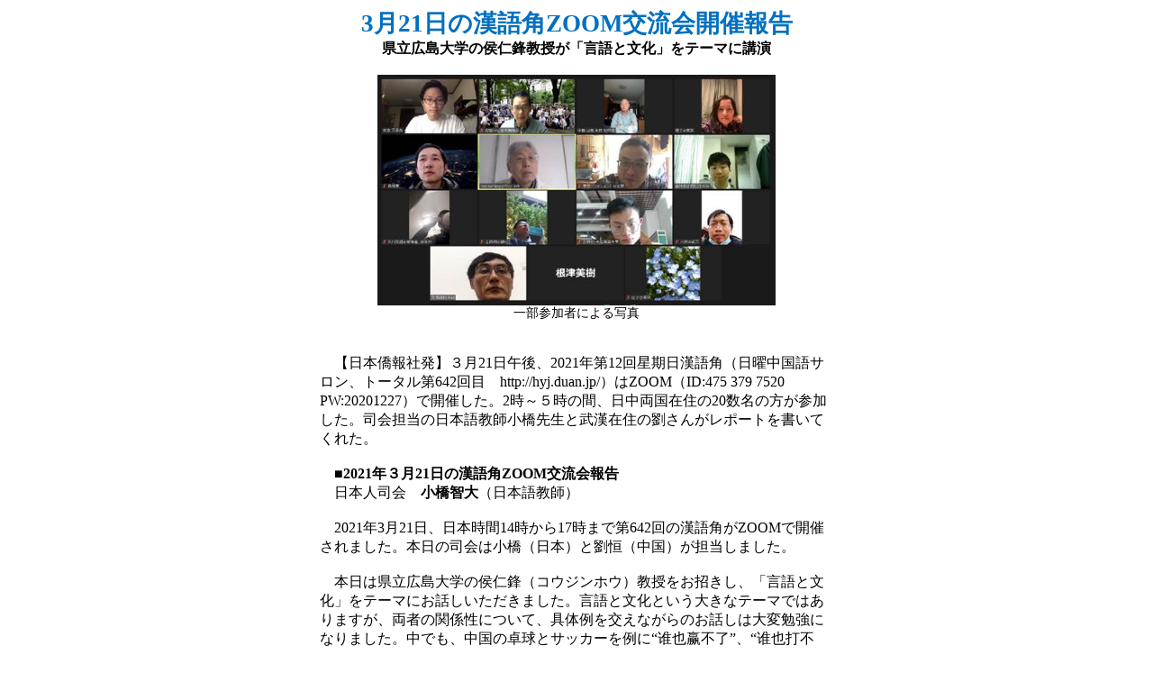

--- FILE ---
content_type: text/html
request_url: http://duan.jp/news/jp/20210321.htm
body_size: 10382
content:
<html xmlns:v="urn:schemas-microsoft-com:vml"
xmlns:o="urn:schemas-microsoft-com:office:office"
xmlns:w="urn:schemas-microsoft-com:office:word"
xmlns:m="http://schemas.microsoft.com/office/2004/12/omml"
xmlns="http://www.w3.org/TR/REC-html40">

<head>
<meta http-equiv=Content-Type content="text/html; charset=shift_jis">
<meta name=ProgId content=Word.Document>
<meta name=Generator content="Microsoft Word 15">
<meta name=Originator content="Microsoft Word 15">
<link rel=File-List href="20210321.files/filelist.xml">
<link rel=Edit-Time-Data href="20210321.files/editdata.mso">
<!--[if !mso]>
<style>
v\:* {behavior:url(#default#VML);}
o\:* {behavior:url(#default#VML);}
w\:* {behavior:url(#default#VML);}
.shape {behavior:url(#default#VML);}
</style>
<![endif]-->
<title>3月21日の漢語角ZOOM交流会開催報告</title>
<!--[if gte mso 9]><xml>
 <o:DocumentProperties>
  <o:Author>D2017</o:Author>
  <o:Template>Normal</o:Template>
  <o:LastAuthor>D2017</o:LastAuthor>
  <o:Revision>10</o:Revision>
  <o:TotalTime>47842</o:TotalTime>
  <o:LastPrinted>2019-10-03T09:00:00Z</o:LastPrinted>
  <o:Created>2021-03-21T10:28:00Z</o:Created>
  <o:LastSaved>2021-03-21T12:37:00Z</o:LastSaved>
  <o:Pages>3</o:Pages>
  <o:Words>226</o:Words>
  <o:Characters>1293</o:Characters>
  <o:Lines>10</o:Lines>
  <o:Paragraphs>3</o:Paragraphs>
  <o:CharactersWithSpaces>1516</o:CharactersWithSpaces>
  <o:Version>16.00</o:Version>
 </o:DocumentProperties>
</xml><![endif]-->
<link rel=themeData href="20210321.files/themedata.thmx">
<link rel=colorSchemeMapping href="20210321.files/colorschememapping.xml">
<!--[if gte mso 9]><xml>
 <w:WordDocument>
  <w:View>Print</w:View>
  <w:TrackMoves>false</w:TrackMoves>
  <w:TrackFormatting/>
  <w:ValidateAgainstSchemas/>
  <w:SaveIfXMLInvalid>false</w:SaveIfXMLInvalid>
  <w:IgnoreMixedContent>false</w:IgnoreMixedContent>
  <w:AlwaysShowPlaceholderText>false</w:AlwaysShowPlaceholderText>
  <w:DoNotPromoteQF/>
  <w:LidThemeOther>EN-US</w:LidThemeOther>
  <w:LidThemeAsian>JA</w:LidThemeAsian>
  <w:LidThemeComplexScript>X-NONE</w:LidThemeComplexScript>
  <w:Compatibility>
   <w:BreakWrappedTables/>
   <w:SplitPgBreakAndParaMark/>
   <w:UseFELayout/>
  </w:Compatibility>
  <w:BrowserLevel>MicrosoftInternetExplorer4</w:BrowserLevel>
  <m:mathPr>
   <m:mathFont m:val="Cambria Math"/>
   <m:brkBin m:val="before"/>
   <m:brkBinSub m:val="&#45;-"/>
   <m:smallFrac m:val="off"/>
   <m:dispDef/>
   <m:lMargin m:val="0"/>
   <m:rMargin m:val="0"/>
   <m:defJc m:val="centerGroup"/>
   <m:wrapIndent m:val="1440"/>
   <m:intLim m:val="subSup"/>
   <m:naryLim m:val="undOvr"/>
  </m:mathPr></w:WordDocument>
</xml><![endif]--><!--[if gte mso 9]><xml>
 <w:LatentStyles DefLockedState="false" DefUnhideWhenUsed="false"
  DefSemiHidden="false" DefQFormat="false" DefPriority="99"
  LatentStyleCount="376">
  <w:LsdException Locked="false" Priority="0" QFormat="true" Name="Normal"/>
  <w:LsdException Locked="false" Priority="9" QFormat="true" Name="heading 1"/>
  <w:LsdException Locked="false" Priority="9" SemiHidden="true"
   UnhideWhenUsed="true" QFormat="true" Name="heading 2"/>
  <w:LsdException Locked="false" Priority="9" SemiHidden="true"
   UnhideWhenUsed="true" QFormat="true" Name="heading 3"/>
  <w:LsdException Locked="false" Priority="9" SemiHidden="true"
   UnhideWhenUsed="true" QFormat="true" Name="heading 4"/>
  <w:LsdException Locked="false" Priority="9" SemiHidden="true"
   UnhideWhenUsed="true" QFormat="true" Name="heading 5"/>
  <w:LsdException Locked="false" Priority="9" SemiHidden="true"
   UnhideWhenUsed="true" QFormat="true" Name="heading 6"/>
  <w:LsdException Locked="false" Priority="9" SemiHidden="true"
   UnhideWhenUsed="true" QFormat="true" Name="heading 7"/>
  <w:LsdException Locked="false" Priority="9" SemiHidden="true"
   UnhideWhenUsed="true" QFormat="true" Name="heading 8"/>
  <w:LsdException Locked="false" Priority="9" SemiHidden="true"
   UnhideWhenUsed="true" QFormat="true" Name="heading 9"/>
  <w:LsdException Locked="false" SemiHidden="true" UnhideWhenUsed="true"
   Name="index 1"/>
  <w:LsdException Locked="false" SemiHidden="true" UnhideWhenUsed="true"
   Name="index 2"/>
  <w:LsdException Locked="false" SemiHidden="true" UnhideWhenUsed="true"
   Name="index 3"/>
  <w:LsdException Locked="false" SemiHidden="true" UnhideWhenUsed="true"
   Name="index 4"/>
  <w:LsdException Locked="false" SemiHidden="true" UnhideWhenUsed="true"
   Name="index 5"/>
  <w:LsdException Locked="false" SemiHidden="true" UnhideWhenUsed="true"
   Name="index 6"/>
  <w:LsdException Locked="false" SemiHidden="true" UnhideWhenUsed="true"
   Name="index 7"/>
  <w:LsdException Locked="false" SemiHidden="true" UnhideWhenUsed="true"
   Name="index 8"/>
  <w:LsdException Locked="false" SemiHidden="true" UnhideWhenUsed="true"
   Name="index 9"/>
  <w:LsdException Locked="false" Priority="39" SemiHidden="true"
   UnhideWhenUsed="true" Name="toc 1"/>
  <w:LsdException Locked="false" Priority="39" SemiHidden="true"
   UnhideWhenUsed="true" Name="toc 2"/>
  <w:LsdException Locked="false" Priority="39" SemiHidden="true"
   UnhideWhenUsed="true" Name="toc 3"/>
  <w:LsdException Locked="false" Priority="39" SemiHidden="true"
   UnhideWhenUsed="true" Name="toc 4"/>
  <w:LsdException Locked="false" Priority="39" SemiHidden="true"
   UnhideWhenUsed="true" Name="toc 5"/>
  <w:LsdException Locked="false" Priority="39" SemiHidden="true"
   UnhideWhenUsed="true" Name="toc 6"/>
  <w:LsdException Locked="false" Priority="39" SemiHidden="true"
   UnhideWhenUsed="true" Name="toc 7"/>
  <w:LsdException Locked="false" Priority="39" SemiHidden="true"
   UnhideWhenUsed="true" Name="toc 8"/>
  <w:LsdException Locked="false" Priority="39" SemiHidden="true"
   UnhideWhenUsed="true" Name="toc 9"/>
  <w:LsdException Locked="false" SemiHidden="true" UnhideWhenUsed="true"
   Name="Normal Indent"/>
  <w:LsdException Locked="false" SemiHidden="true" UnhideWhenUsed="true"
   Name="footnote text"/>
  <w:LsdException Locked="false" SemiHidden="true" UnhideWhenUsed="true"
   Name="annotation text"/>
  <w:LsdException Locked="false" SemiHidden="true" UnhideWhenUsed="true"
   Name="header"/>
  <w:LsdException Locked="false" SemiHidden="true" UnhideWhenUsed="true"
   Name="footer"/>
  <w:LsdException Locked="false" SemiHidden="true" UnhideWhenUsed="true"
   Name="index heading"/>
  <w:LsdException Locked="false" Priority="35" SemiHidden="true"
   UnhideWhenUsed="true" QFormat="true" Name="caption"/>
  <w:LsdException Locked="false" SemiHidden="true" UnhideWhenUsed="true"
   Name="table of figures"/>
  <w:LsdException Locked="false" SemiHidden="true" UnhideWhenUsed="true"
   Name="envelope address"/>
  <w:LsdException Locked="false" SemiHidden="true" UnhideWhenUsed="true"
   Name="envelope return"/>
  <w:LsdException Locked="false" SemiHidden="true" UnhideWhenUsed="true"
   Name="footnote reference"/>
  <w:LsdException Locked="false" SemiHidden="true" UnhideWhenUsed="true"
   Name="annotation reference"/>
  <w:LsdException Locked="false" SemiHidden="true" UnhideWhenUsed="true"
   Name="line number"/>
  <w:LsdException Locked="false" SemiHidden="true" UnhideWhenUsed="true"
   Name="page number"/>
  <w:LsdException Locked="false" SemiHidden="true" UnhideWhenUsed="true"
   Name="endnote reference"/>
  <w:LsdException Locked="false" SemiHidden="true" UnhideWhenUsed="true"
   Name="endnote text"/>
  <w:LsdException Locked="false" SemiHidden="true" UnhideWhenUsed="true"
   Name="table of authorities"/>
  <w:LsdException Locked="false" SemiHidden="true" UnhideWhenUsed="true"
   Name="macro"/>
  <w:LsdException Locked="false" SemiHidden="true" UnhideWhenUsed="true"
   Name="toa heading"/>
  <w:LsdException Locked="false" SemiHidden="true" UnhideWhenUsed="true"
   Name="List"/>
  <w:LsdException Locked="false" SemiHidden="true" UnhideWhenUsed="true"
   Name="List Bullet"/>
  <w:LsdException Locked="false" SemiHidden="true" UnhideWhenUsed="true"
   Name="List Number"/>
  <w:LsdException Locked="false" SemiHidden="true" UnhideWhenUsed="true"
   Name="List 2"/>
  <w:LsdException Locked="false" SemiHidden="true" UnhideWhenUsed="true"
   Name="List 3"/>
  <w:LsdException Locked="false" SemiHidden="true" UnhideWhenUsed="true"
   Name="List 4"/>
  <w:LsdException Locked="false" SemiHidden="true" UnhideWhenUsed="true"
   Name="List 5"/>
  <w:LsdException Locked="false" SemiHidden="true" UnhideWhenUsed="true"
   Name="List Bullet 2"/>
  <w:LsdException Locked="false" SemiHidden="true" UnhideWhenUsed="true"
   Name="List Bullet 3"/>
  <w:LsdException Locked="false" SemiHidden="true" UnhideWhenUsed="true"
   Name="List Bullet 4"/>
  <w:LsdException Locked="false" SemiHidden="true" UnhideWhenUsed="true"
   Name="List Bullet 5"/>
  <w:LsdException Locked="false" SemiHidden="true" UnhideWhenUsed="true"
   Name="List Number 2"/>
  <w:LsdException Locked="false" SemiHidden="true" UnhideWhenUsed="true"
   Name="List Number 3"/>
  <w:LsdException Locked="false" SemiHidden="true" UnhideWhenUsed="true"
   Name="List Number 4"/>
  <w:LsdException Locked="false" SemiHidden="true" UnhideWhenUsed="true"
   Name="List Number 5"/>
  <w:LsdException Locked="false" Priority="10" QFormat="true" Name="Title"/>
  <w:LsdException Locked="false" SemiHidden="true" UnhideWhenUsed="true"
   Name="Closing"/>
  <w:LsdException Locked="false" SemiHidden="true" UnhideWhenUsed="true"
   Name="Signature"/>
  <w:LsdException Locked="false" Priority="1" SemiHidden="true"
   UnhideWhenUsed="true" Name="Default Paragraph Font"/>
  <w:LsdException Locked="false" SemiHidden="true" UnhideWhenUsed="true"
   Name="Body Text"/>
  <w:LsdException Locked="false" SemiHidden="true" UnhideWhenUsed="true"
   Name="Body Text Indent"/>
  <w:LsdException Locked="false" SemiHidden="true" UnhideWhenUsed="true"
   Name="List Continue"/>
  <w:LsdException Locked="false" SemiHidden="true" UnhideWhenUsed="true"
   Name="List Continue 2"/>
  <w:LsdException Locked="false" SemiHidden="true" UnhideWhenUsed="true"
   Name="List Continue 3"/>
  <w:LsdException Locked="false" SemiHidden="true" UnhideWhenUsed="true"
   Name="List Continue 4"/>
  <w:LsdException Locked="false" SemiHidden="true" UnhideWhenUsed="true"
   Name="List Continue 5"/>
  <w:LsdException Locked="false" SemiHidden="true" UnhideWhenUsed="true"
   Name="Message Header"/>
  <w:LsdException Locked="false" Priority="11" QFormat="true" Name="Subtitle"/>
  <w:LsdException Locked="false" SemiHidden="true" UnhideWhenUsed="true"
   Name="Salutation"/>
  <w:LsdException Locked="false" SemiHidden="true" UnhideWhenUsed="true"
   Name="Date"/>
  <w:LsdException Locked="false" SemiHidden="true" UnhideWhenUsed="true"
   Name="Body Text First Indent"/>
  <w:LsdException Locked="false" SemiHidden="true" UnhideWhenUsed="true"
   Name="Body Text First Indent 2"/>
  <w:LsdException Locked="false" SemiHidden="true" UnhideWhenUsed="true"
   Name="Note Heading"/>
  <w:LsdException Locked="false" SemiHidden="true" UnhideWhenUsed="true"
   Name="Body Text 2"/>
  <w:LsdException Locked="false" SemiHidden="true" UnhideWhenUsed="true"
   Name="Body Text 3"/>
  <w:LsdException Locked="false" SemiHidden="true" UnhideWhenUsed="true"
   Name="Body Text Indent 2"/>
  <w:LsdException Locked="false" SemiHidden="true" UnhideWhenUsed="true"
   Name="Body Text Indent 3"/>
  <w:LsdException Locked="false" SemiHidden="true" UnhideWhenUsed="true"
   Name="Block Text"/>
  <w:LsdException Locked="false" SemiHidden="true" UnhideWhenUsed="true"
   Name="Hyperlink"/>
  <w:LsdException Locked="false" SemiHidden="true" UnhideWhenUsed="true"
   Name="FollowedHyperlink"/>
  <w:LsdException Locked="false" Priority="22" QFormat="true" Name="Strong"/>
  <w:LsdException Locked="false" Priority="20" QFormat="true" Name="Emphasis"/>
  <w:LsdException Locked="false" SemiHidden="true" UnhideWhenUsed="true"
   Name="Document Map"/>
  <w:LsdException Locked="false" SemiHidden="true" UnhideWhenUsed="true"
   Name="Plain Text"/>
  <w:LsdException Locked="false" SemiHidden="true" UnhideWhenUsed="true"
   Name="E-mail Signature"/>
  <w:LsdException Locked="false" SemiHidden="true" UnhideWhenUsed="true"
   Name="HTML Top of Form"/>
  <w:LsdException Locked="false" SemiHidden="true" UnhideWhenUsed="true"
   Name="HTML Bottom of Form"/>
  <w:LsdException Locked="false" SemiHidden="true" UnhideWhenUsed="true"
   Name="Normal (Web)"/>
  <w:LsdException Locked="false" SemiHidden="true" UnhideWhenUsed="true"
   Name="HTML Acronym"/>
  <w:LsdException Locked="false" SemiHidden="true" UnhideWhenUsed="true"
   Name="HTML Address"/>
  <w:LsdException Locked="false" SemiHidden="true" UnhideWhenUsed="true"
   Name="HTML Cite"/>
  <w:LsdException Locked="false" SemiHidden="true" UnhideWhenUsed="true"
   Name="HTML Code"/>
  <w:LsdException Locked="false" SemiHidden="true" UnhideWhenUsed="true"
   Name="HTML Definition"/>
  <w:LsdException Locked="false" SemiHidden="true" UnhideWhenUsed="true"
   Name="HTML Keyboard"/>
  <w:LsdException Locked="false" SemiHidden="true" UnhideWhenUsed="true"
   Name="HTML Preformatted"/>
  <w:LsdException Locked="false" SemiHidden="true" UnhideWhenUsed="true"
   Name="HTML Sample"/>
  <w:LsdException Locked="false" SemiHidden="true" UnhideWhenUsed="true"
   Name="HTML Typewriter"/>
  <w:LsdException Locked="false" SemiHidden="true" UnhideWhenUsed="true"
   Name="HTML Variable"/>
  <w:LsdException Locked="false" SemiHidden="true" UnhideWhenUsed="true"
   Name="Normal Table"/>
  <w:LsdException Locked="false" SemiHidden="true" UnhideWhenUsed="true"
   Name="annotation subject"/>
  <w:LsdException Locked="false" SemiHidden="true" UnhideWhenUsed="true"
   Name="No List"/>
  <w:LsdException Locked="false" SemiHidden="true" UnhideWhenUsed="true"
   Name="Outline List 1"/>
  <w:LsdException Locked="false" SemiHidden="true" UnhideWhenUsed="true"
   Name="Outline List 2"/>
  <w:LsdException Locked="false" SemiHidden="true" UnhideWhenUsed="true"
   Name="Outline List 3"/>
  <w:LsdException Locked="false" SemiHidden="true" UnhideWhenUsed="true"
   Name="Table Simple 1"/>
  <w:LsdException Locked="false" SemiHidden="true" UnhideWhenUsed="true"
   Name="Table Simple 2"/>
  <w:LsdException Locked="false" SemiHidden="true" UnhideWhenUsed="true"
   Name="Table Simple 3"/>
  <w:LsdException Locked="false" SemiHidden="true" UnhideWhenUsed="true"
   Name="Table Classic 1"/>
  <w:LsdException Locked="false" SemiHidden="true" UnhideWhenUsed="true"
   Name="Table Classic 2"/>
  <w:LsdException Locked="false" SemiHidden="true" UnhideWhenUsed="true"
   Name="Table Classic 3"/>
  <w:LsdException Locked="false" SemiHidden="true" UnhideWhenUsed="true"
   Name="Table Classic 4"/>
  <w:LsdException Locked="false" SemiHidden="true" UnhideWhenUsed="true"
   Name="Table Colorful 1"/>
  <w:LsdException Locked="false" SemiHidden="true" UnhideWhenUsed="true"
   Name="Table Colorful 2"/>
  <w:LsdException Locked="false" SemiHidden="true" UnhideWhenUsed="true"
   Name="Table Colorful 3"/>
  <w:LsdException Locked="false" SemiHidden="true" UnhideWhenUsed="true"
   Name="Table Columns 1"/>
  <w:LsdException Locked="false" SemiHidden="true" UnhideWhenUsed="true"
   Name="Table Columns 2"/>
  <w:LsdException Locked="false" SemiHidden="true" UnhideWhenUsed="true"
   Name="Table Columns 3"/>
  <w:LsdException Locked="false" SemiHidden="true" UnhideWhenUsed="true"
   Name="Table Columns 4"/>
  <w:LsdException Locked="false" SemiHidden="true" UnhideWhenUsed="true"
   Name="Table Columns 5"/>
  <w:LsdException Locked="false" SemiHidden="true" UnhideWhenUsed="true"
   Name="Table Grid 1"/>
  <w:LsdException Locked="false" SemiHidden="true" UnhideWhenUsed="true"
   Name="Table Grid 2"/>
  <w:LsdException Locked="false" SemiHidden="true" UnhideWhenUsed="true"
   Name="Table Grid 3"/>
  <w:LsdException Locked="false" SemiHidden="true" UnhideWhenUsed="true"
   Name="Table Grid 4"/>
  <w:LsdException Locked="false" SemiHidden="true" UnhideWhenUsed="true"
   Name="Table Grid 5"/>
  <w:LsdException Locked="false" SemiHidden="true" UnhideWhenUsed="true"
   Name="Table Grid 6"/>
  <w:LsdException Locked="false" SemiHidden="true" UnhideWhenUsed="true"
   Name="Table Grid 7"/>
  <w:LsdException Locked="false" SemiHidden="true" UnhideWhenUsed="true"
   Name="Table Grid 8"/>
  <w:LsdException Locked="false" SemiHidden="true" UnhideWhenUsed="true"
   Name="Table List 1"/>
  <w:LsdException Locked="false" SemiHidden="true" UnhideWhenUsed="true"
   Name="Table List 2"/>
  <w:LsdException Locked="false" SemiHidden="true" UnhideWhenUsed="true"
   Name="Table List 3"/>
  <w:LsdException Locked="false" SemiHidden="true" UnhideWhenUsed="true"
   Name="Table List 4"/>
  <w:LsdException Locked="false" SemiHidden="true" UnhideWhenUsed="true"
   Name="Table List 5"/>
  <w:LsdException Locked="false" SemiHidden="true" UnhideWhenUsed="true"
   Name="Table List 6"/>
  <w:LsdException Locked="false" SemiHidden="true" UnhideWhenUsed="true"
   Name="Table List 7"/>
  <w:LsdException Locked="false" SemiHidden="true" UnhideWhenUsed="true"
   Name="Table List 8"/>
  <w:LsdException Locked="false" SemiHidden="true" UnhideWhenUsed="true"
   Name="Table 3D effects 1"/>
  <w:LsdException Locked="false" SemiHidden="true" UnhideWhenUsed="true"
   Name="Table 3D effects 2"/>
  <w:LsdException Locked="false" SemiHidden="true" UnhideWhenUsed="true"
   Name="Table 3D effects 3"/>
  <w:LsdException Locked="false" SemiHidden="true" UnhideWhenUsed="true"
   Name="Table Contemporary"/>
  <w:LsdException Locked="false" SemiHidden="true" UnhideWhenUsed="true"
   Name="Table Elegant"/>
  <w:LsdException Locked="false" SemiHidden="true" UnhideWhenUsed="true"
   Name="Table Professional"/>
  <w:LsdException Locked="false" SemiHidden="true" UnhideWhenUsed="true"
   Name="Table Subtle 1"/>
  <w:LsdException Locked="false" SemiHidden="true" UnhideWhenUsed="true"
   Name="Table Subtle 2"/>
  <w:LsdException Locked="false" SemiHidden="true" UnhideWhenUsed="true"
   Name="Table Web 1"/>
  <w:LsdException Locked="false" SemiHidden="true" UnhideWhenUsed="true"
   Name="Table Web 2"/>
  <w:LsdException Locked="false" SemiHidden="true" UnhideWhenUsed="true"
   Name="Table Web 3"/>
  <w:LsdException Locked="false" SemiHidden="true" UnhideWhenUsed="true"
   Name="Balloon Text"/>
  <w:LsdException Locked="false" Priority="39" Name="Table Grid"/>
  <w:LsdException Locked="false" SemiHidden="true" UnhideWhenUsed="true"
   Name="Table Theme"/>
  <w:LsdException Locked="false" SemiHidden="true" Name="Placeholder Text"/>
  <w:LsdException Locked="false" Priority="1" QFormat="true" Name="No Spacing"/>
  <w:LsdException Locked="false" Priority="60" Name="Light Shading"/>
  <w:LsdException Locked="false" Priority="61" Name="Light List"/>
  <w:LsdException Locked="false" Priority="62" Name="Light Grid"/>
  <w:LsdException Locked="false" Priority="63" Name="Medium Shading 1"/>
  <w:LsdException Locked="false" Priority="64" Name="Medium Shading 2"/>
  <w:LsdException Locked="false" Priority="65" Name="Medium List 1"/>
  <w:LsdException Locked="false" Priority="66" Name="Medium List 2"/>
  <w:LsdException Locked="false" Priority="67" Name="Medium Grid 1"/>
  <w:LsdException Locked="false" Priority="68" Name="Medium Grid 2"/>
  <w:LsdException Locked="false" Priority="69" Name="Medium Grid 3"/>
  <w:LsdException Locked="false" Priority="70" Name="Dark List"/>
  <w:LsdException Locked="false" Priority="71" Name="Colorful Shading"/>
  <w:LsdException Locked="false" Priority="72" Name="Colorful List"/>
  <w:LsdException Locked="false" Priority="73" Name="Colorful Grid"/>
  <w:LsdException Locked="false" Priority="60" Name="Light Shading Accent 1"/>
  <w:LsdException Locked="false" Priority="61" Name="Light List Accent 1"/>
  <w:LsdException Locked="false" Priority="62" Name="Light Grid Accent 1"/>
  <w:LsdException Locked="false" Priority="63" Name="Medium Shading 1 Accent 1"/>
  <w:LsdException Locked="false" Priority="64" Name="Medium Shading 2 Accent 1"/>
  <w:LsdException Locked="false" Priority="65" Name="Medium List 1 Accent 1"/>
  <w:LsdException Locked="false" SemiHidden="true" Name="Revision"/>
  <w:LsdException Locked="false" Priority="34" QFormat="true"
   Name="List Paragraph"/>
  <w:LsdException Locked="false" Priority="29" QFormat="true" Name="Quote"/>
  <w:LsdException Locked="false" Priority="30" QFormat="true"
   Name="Intense Quote"/>
  <w:LsdException Locked="false" Priority="66" Name="Medium List 2 Accent 1"/>
  <w:LsdException Locked="false" Priority="67" Name="Medium Grid 1 Accent 1"/>
  <w:LsdException Locked="false" Priority="68" Name="Medium Grid 2 Accent 1"/>
  <w:LsdException Locked="false" Priority="69" Name="Medium Grid 3 Accent 1"/>
  <w:LsdException Locked="false" Priority="70" Name="Dark List Accent 1"/>
  <w:LsdException Locked="false" Priority="71" Name="Colorful Shading Accent 1"/>
  <w:LsdException Locked="false" Priority="72" Name="Colorful List Accent 1"/>
  <w:LsdException Locked="false" Priority="73" Name="Colorful Grid Accent 1"/>
  <w:LsdException Locked="false" Priority="60" Name="Light Shading Accent 2"/>
  <w:LsdException Locked="false" Priority="61" Name="Light List Accent 2"/>
  <w:LsdException Locked="false" Priority="62" Name="Light Grid Accent 2"/>
  <w:LsdException Locked="false" Priority="63" Name="Medium Shading 1 Accent 2"/>
  <w:LsdException Locked="false" Priority="64" Name="Medium Shading 2 Accent 2"/>
  <w:LsdException Locked="false" Priority="65" Name="Medium List 1 Accent 2"/>
  <w:LsdException Locked="false" Priority="66" Name="Medium List 2 Accent 2"/>
  <w:LsdException Locked="false" Priority="67" Name="Medium Grid 1 Accent 2"/>
  <w:LsdException Locked="false" Priority="68" Name="Medium Grid 2 Accent 2"/>
  <w:LsdException Locked="false" Priority="69" Name="Medium Grid 3 Accent 2"/>
  <w:LsdException Locked="false" Priority="70" Name="Dark List Accent 2"/>
  <w:LsdException Locked="false" Priority="71" Name="Colorful Shading Accent 2"/>
  <w:LsdException Locked="false" Priority="72" Name="Colorful List Accent 2"/>
  <w:LsdException Locked="false" Priority="73" Name="Colorful Grid Accent 2"/>
  <w:LsdException Locked="false" Priority="60" Name="Light Shading Accent 3"/>
  <w:LsdException Locked="false" Priority="61" Name="Light List Accent 3"/>
  <w:LsdException Locked="false" Priority="62" Name="Light Grid Accent 3"/>
  <w:LsdException Locked="false" Priority="63" Name="Medium Shading 1 Accent 3"/>
  <w:LsdException Locked="false" Priority="64" Name="Medium Shading 2 Accent 3"/>
  <w:LsdException Locked="false" Priority="65" Name="Medium List 1 Accent 3"/>
  <w:LsdException Locked="false" Priority="66" Name="Medium List 2 Accent 3"/>
  <w:LsdException Locked="false" Priority="67" Name="Medium Grid 1 Accent 3"/>
  <w:LsdException Locked="false" Priority="68" Name="Medium Grid 2 Accent 3"/>
  <w:LsdException Locked="false" Priority="69" Name="Medium Grid 3 Accent 3"/>
  <w:LsdException Locked="false" Priority="70" Name="Dark List Accent 3"/>
  <w:LsdException Locked="false" Priority="71" Name="Colorful Shading Accent 3"/>
  <w:LsdException Locked="false" Priority="72" Name="Colorful List Accent 3"/>
  <w:LsdException Locked="false" Priority="73" Name="Colorful Grid Accent 3"/>
  <w:LsdException Locked="false" Priority="60" Name="Light Shading Accent 4"/>
  <w:LsdException Locked="false" Priority="61" Name="Light List Accent 4"/>
  <w:LsdException Locked="false" Priority="62" Name="Light Grid Accent 4"/>
  <w:LsdException Locked="false" Priority="63" Name="Medium Shading 1 Accent 4"/>
  <w:LsdException Locked="false" Priority="64" Name="Medium Shading 2 Accent 4"/>
  <w:LsdException Locked="false" Priority="65" Name="Medium List 1 Accent 4"/>
  <w:LsdException Locked="false" Priority="66" Name="Medium List 2 Accent 4"/>
  <w:LsdException Locked="false" Priority="67" Name="Medium Grid 1 Accent 4"/>
  <w:LsdException Locked="false" Priority="68" Name="Medium Grid 2 Accent 4"/>
  <w:LsdException Locked="false" Priority="69" Name="Medium Grid 3 Accent 4"/>
  <w:LsdException Locked="false" Priority="70" Name="Dark List Accent 4"/>
  <w:LsdException Locked="false" Priority="71" Name="Colorful Shading Accent 4"/>
  <w:LsdException Locked="false" Priority="72" Name="Colorful List Accent 4"/>
  <w:LsdException Locked="false" Priority="73" Name="Colorful Grid Accent 4"/>
  <w:LsdException Locked="false" Priority="60" Name="Light Shading Accent 5"/>
  <w:LsdException Locked="false" Priority="61" Name="Light List Accent 5"/>
  <w:LsdException Locked="false" Priority="62" Name="Light Grid Accent 5"/>
  <w:LsdException Locked="false" Priority="63" Name="Medium Shading 1 Accent 5"/>
  <w:LsdException Locked="false" Priority="64" Name="Medium Shading 2 Accent 5"/>
  <w:LsdException Locked="false" Priority="65" Name="Medium List 1 Accent 5"/>
  <w:LsdException Locked="false" Priority="66" Name="Medium List 2 Accent 5"/>
  <w:LsdException Locked="false" Priority="67" Name="Medium Grid 1 Accent 5"/>
  <w:LsdException Locked="false" Priority="68" Name="Medium Grid 2 Accent 5"/>
  <w:LsdException Locked="false" Priority="69" Name="Medium Grid 3 Accent 5"/>
  <w:LsdException Locked="false" Priority="70" Name="Dark List Accent 5"/>
  <w:LsdException Locked="false" Priority="71" Name="Colorful Shading Accent 5"/>
  <w:LsdException Locked="false" Priority="72" Name="Colorful List Accent 5"/>
  <w:LsdException Locked="false" Priority="73" Name="Colorful Grid Accent 5"/>
  <w:LsdException Locked="false" Priority="60" Name="Light Shading Accent 6"/>
  <w:LsdException Locked="false" Priority="61" Name="Light List Accent 6"/>
  <w:LsdException Locked="false" Priority="62" Name="Light Grid Accent 6"/>
  <w:LsdException Locked="false" Priority="63" Name="Medium Shading 1 Accent 6"/>
  <w:LsdException Locked="false" Priority="64" Name="Medium Shading 2 Accent 6"/>
  <w:LsdException Locked="false" Priority="65" Name="Medium List 1 Accent 6"/>
  <w:LsdException Locked="false" Priority="66" Name="Medium List 2 Accent 6"/>
  <w:LsdException Locked="false" Priority="67" Name="Medium Grid 1 Accent 6"/>
  <w:LsdException Locked="false" Priority="68" Name="Medium Grid 2 Accent 6"/>
  <w:LsdException Locked="false" Priority="69" Name="Medium Grid 3 Accent 6"/>
  <w:LsdException Locked="false" Priority="70" Name="Dark List Accent 6"/>
  <w:LsdException Locked="false" Priority="71" Name="Colorful Shading Accent 6"/>
  <w:LsdException Locked="false" Priority="72" Name="Colorful List Accent 6"/>
  <w:LsdException Locked="false" Priority="73" Name="Colorful Grid Accent 6"/>
  <w:LsdException Locked="false" Priority="19" QFormat="true"
   Name="Subtle Emphasis"/>
  <w:LsdException Locked="false" Priority="21" QFormat="true"
   Name="Intense Emphasis"/>
  <w:LsdException Locked="false" Priority="31" QFormat="true"
   Name="Subtle Reference"/>
  <w:LsdException Locked="false" Priority="32" QFormat="true"
   Name="Intense Reference"/>
  <w:LsdException Locked="false" Priority="33" QFormat="true" Name="Book Title"/>
  <w:LsdException Locked="false" Priority="37" SemiHidden="true"
   UnhideWhenUsed="true" Name="Bibliography"/>
  <w:LsdException Locked="false" Priority="39" SemiHidden="true"
   UnhideWhenUsed="true" QFormat="true" Name="TOC Heading"/>
  <w:LsdException Locked="false" Priority="41" Name="Plain Table 1"/>
  <w:LsdException Locked="false" Priority="42" Name="Plain Table 2"/>
  <w:LsdException Locked="false" Priority="43" Name="Plain Table 3"/>
  <w:LsdException Locked="false" Priority="44" Name="Plain Table 4"/>
  <w:LsdException Locked="false" Priority="45" Name="Plain Table 5"/>
  <w:LsdException Locked="false" Priority="40" Name="Grid Table Light"/>
  <w:LsdException Locked="false" Priority="46" Name="Grid Table 1 Light"/>
  <w:LsdException Locked="false" Priority="47" Name="Grid Table 2"/>
  <w:LsdException Locked="false" Priority="48" Name="Grid Table 3"/>
  <w:LsdException Locked="false" Priority="49" Name="Grid Table 4"/>
  <w:LsdException Locked="false" Priority="50" Name="Grid Table 5 Dark"/>
  <w:LsdException Locked="false" Priority="51" Name="Grid Table 6 Colorful"/>
  <w:LsdException Locked="false" Priority="52" Name="Grid Table 7 Colorful"/>
  <w:LsdException Locked="false" Priority="46"
   Name="Grid Table 1 Light Accent 1"/>
  <w:LsdException Locked="false" Priority="47" Name="Grid Table 2 Accent 1"/>
  <w:LsdException Locked="false" Priority="48" Name="Grid Table 3 Accent 1"/>
  <w:LsdException Locked="false" Priority="49" Name="Grid Table 4 Accent 1"/>
  <w:LsdException Locked="false" Priority="50" Name="Grid Table 5 Dark Accent 1"/>
  <w:LsdException Locked="false" Priority="51"
   Name="Grid Table 6 Colorful Accent 1"/>
  <w:LsdException Locked="false" Priority="52"
   Name="Grid Table 7 Colorful Accent 1"/>
  <w:LsdException Locked="false" Priority="46"
   Name="Grid Table 1 Light Accent 2"/>
  <w:LsdException Locked="false" Priority="47" Name="Grid Table 2 Accent 2"/>
  <w:LsdException Locked="false" Priority="48" Name="Grid Table 3 Accent 2"/>
  <w:LsdException Locked="false" Priority="49" Name="Grid Table 4 Accent 2"/>
  <w:LsdException Locked="false" Priority="50" Name="Grid Table 5 Dark Accent 2"/>
  <w:LsdException Locked="false" Priority="51"
   Name="Grid Table 6 Colorful Accent 2"/>
  <w:LsdException Locked="false" Priority="52"
   Name="Grid Table 7 Colorful Accent 2"/>
  <w:LsdException Locked="false" Priority="46"
   Name="Grid Table 1 Light Accent 3"/>
  <w:LsdException Locked="false" Priority="47" Name="Grid Table 2 Accent 3"/>
  <w:LsdException Locked="false" Priority="48" Name="Grid Table 3 Accent 3"/>
  <w:LsdException Locked="false" Priority="49" Name="Grid Table 4 Accent 3"/>
  <w:LsdException Locked="false" Priority="50" Name="Grid Table 5 Dark Accent 3"/>
  <w:LsdException Locked="false" Priority="51"
   Name="Grid Table 6 Colorful Accent 3"/>
  <w:LsdException Locked="false" Priority="52"
   Name="Grid Table 7 Colorful Accent 3"/>
  <w:LsdException Locked="false" Priority="46"
   Name="Grid Table 1 Light Accent 4"/>
  <w:LsdException Locked="false" Priority="47" Name="Grid Table 2 Accent 4"/>
  <w:LsdException Locked="false" Priority="48" Name="Grid Table 3 Accent 4"/>
  <w:LsdException Locked="false" Priority="49" Name="Grid Table 4 Accent 4"/>
  <w:LsdException Locked="false" Priority="50" Name="Grid Table 5 Dark Accent 4"/>
  <w:LsdException Locked="false" Priority="51"
   Name="Grid Table 6 Colorful Accent 4"/>
  <w:LsdException Locked="false" Priority="52"
   Name="Grid Table 7 Colorful Accent 4"/>
  <w:LsdException Locked="false" Priority="46"
   Name="Grid Table 1 Light Accent 5"/>
  <w:LsdException Locked="false" Priority="47" Name="Grid Table 2 Accent 5"/>
  <w:LsdException Locked="false" Priority="48" Name="Grid Table 3 Accent 5"/>
  <w:LsdException Locked="false" Priority="49" Name="Grid Table 4 Accent 5"/>
  <w:LsdException Locked="false" Priority="50" Name="Grid Table 5 Dark Accent 5"/>
  <w:LsdException Locked="false" Priority="51"
   Name="Grid Table 6 Colorful Accent 5"/>
  <w:LsdException Locked="false" Priority="52"
   Name="Grid Table 7 Colorful Accent 5"/>
  <w:LsdException Locked="false" Priority="46"
   Name="Grid Table 1 Light Accent 6"/>
  <w:LsdException Locked="false" Priority="47" Name="Grid Table 2 Accent 6"/>
  <w:LsdException Locked="false" Priority="48" Name="Grid Table 3 Accent 6"/>
  <w:LsdException Locked="false" Priority="49" Name="Grid Table 4 Accent 6"/>
  <w:LsdException Locked="false" Priority="50" Name="Grid Table 5 Dark Accent 6"/>
  <w:LsdException Locked="false" Priority="51"
   Name="Grid Table 6 Colorful Accent 6"/>
  <w:LsdException Locked="false" Priority="52"
   Name="Grid Table 7 Colorful Accent 6"/>
  <w:LsdException Locked="false" Priority="46" Name="List Table 1 Light"/>
  <w:LsdException Locked="false" Priority="47" Name="List Table 2"/>
  <w:LsdException Locked="false" Priority="48" Name="List Table 3"/>
  <w:LsdException Locked="false" Priority="49" Name="List Table 4"/>
  <w:LsdException Locked="false" Priority="50" Name="List Table 5 Dark"/>
  <w:LsdException Locked="false" Priority="51" Name="List Table 6 Colorful"/>
  <w:LsdException Locked="false" Priority="52" Name="List Table 7 Colorful"/>
  <w:LsdException Locked="false" Priority="46"
   Name="List Table 1 Light Accent 1"/>
  <w:LsdException Locked="false" Priority="47" Name="List Table 2 Accent 1"/>
  <w:LsdException Locked="false" Priority="48" Name="List Table 3 Accent 1"/>
  <w:LsdException Locked="false" Priority="49" Name="List Table 4 Accent 1"/>
  <w:LsdException Locked="false" Priority="50" Name="List Table 5 Dark Accent 1"/>
  <w:LsdException Locked="false" Priority="51"
   Name="List Table 6 Colorful Accent 1"/>
  <w:LsdException Locked="false" Priority="52"
   Name="List Table 7 Colorful Accent 1"/>
  <w:LsdException Locked="false" Priority="46"
   Name="List Table 1 Light Accent 2"/>
  <w:LsdException Locked="false" Priority="47" Name="List Table 2 Accent 2"/>
  <w:LsdException Locked="false" Priority="48" Name="List Table 3 Accent 2"/>
  <w:LsdException Locked="false" Priority="49" Name="List Table 4 Accent 2"/>
  <w:LsdException Locked="false" Priority="50" Name="List Table 5 Dark Accent 2"/>
  <w:LsdException Locked="false" Priority="51"
   Name="List Table 6 Colorful Accent 2"/>
  <w:LsdException Locked="false" Priority="52"
   Name="List Table 7 Colorful Accent 2"/>
  <w:LsdException Locked="false" Priority="46"
   Name="List Table 1 Light Accent 3"/>
  <w:LsdException Locked="false" Priority="47" Name="List Table 2 Accent 3"/>
  <w:LsdException Locked="false" Priority="48" Name="List Table 3 Accent 3"/>
  <w:LsdException Locked="false" Priority="49" Name="List Table 4 Accent 3"/>
  <w:LsdException Locked="false" Priority="50" Name="List Table 5 Dark Accent 3"/>
  <w:LsdException Locked="false" Priority="51"
   Name="List Table 6 Colorful Accent 3"/>
  <w:LsdException Locked="false" Priority="52"
   Name="List Table 7 Colorful Accent 3"/>
  <w:LsdException Locked="false" Priority="46"
   Name="List Table 1 Light Accent 4"/>
  <w:LsdException Locked="false" Priority="47" Name="List Table 2 Accent 4"/>
  <w:LsdException Locked="false" Priority="48" Name="List Table 3 Accent 4"/>
  <w:LsdException Locked="false" Priority="49" Name="List Table 4 Accent 4"/>
  <w:LsdException Locked="false" Priority="50" Name="List Table 5 Dark Accent 4"/>
  <w:LsdException Locked="false" Priority="51"
   Name="List Table 6 Colorful Accent 4"/>
  <w:LsdException Locked="false" Priority="52"
   Name="List Table 7 Colorful Accent 4"/>
  <w:LsdException Locked="false" Priority="46"
   Name="List Table 1 Light Accent 5"/>
  <w:LsdException Locked="false" Priority="47" Name="List Table 2 Accent 5"/>
  <w:LsdException Locked="false" Priority="48" Name="List Table 3 Accent 5"/>
  <w:LsdException Locked="false" Priority="49" Name="List Table 4 Accent 5"/>
  <w:LsdException Locked="false" Priority="50" Name="List Table 5 Dark Accent 5"/>
  <w:LsdException Locked="false" Priority="51"
   Name="List Table 6 Colorful Accent 5"/>
  <w:LsdException Locked="false" Priority="52"
   Name="List Table 7 Colorful Accent 5"/>
  <w:LsdException Locked="false" Priority="46"
   Name="List Table 1 Light Accent 6"/>
  <w:LsdException Locked="false" Priority="47" Name="List Table 2 Accent 6"/>
  <w:LsdException Locked="false" Priority="48" Name="List Table 3 Accent 6"/>
  <w:LsdException Locked="false" Priority="49" Name="List Table 4 Accent 6"/>
  <w:LsdException Locked="false" Priority="50" Name="List Table 5 Dark Accent 6"/>
  <w:LsdException Locked="false" Priority="51"
   Name="List Table 6 Colorful Accent 6"/>
  <w:LsdException Locked="false" Priority="52"
   Name="List Table 7 Colorful Accent 6"/>
  <w:LsdException Locked="false" SemiHidden="true" UnhideWhenUsed="true"
   Name="Mention"/>
  <w:LsdException Locked="false" SemiHidden="true" UnhideWhenUsed="true"
   Name="Smart Hyperlink"/>
  <w:LsdException Locked="false" SemiHidden="true" UnhideWhenUsed="true"
   Name="Hashtag"/>
  <w:LsdException Locked="false" SemiHidden="true" UnhideWhenUsed="true"
   Name="Unresolved Mention"/>
  <w:LsdException Locked="false" SemiHidden="true" UnhideWhenUsed="true"
   Name="Smart Link"/>
 </w:LatentStyles>
</xml><![endif]-->
<style>
<!--
 /* Font Definitions */
 @font-face
	{font-family:"ＭＳ 明朝";
	panose-1:2 2 6 9 4 2 5 8 3 4;
	mso-font-alt:"MS Mincho";
	mso-font-charset:128;
	mso-generic-font-family:roman;
	mso-font-pitch:fixed;
	mso-font-signature:-536870145 1791491579 18 0 131231 0;}
@font-face
	{font-family:SimSun;
	panose-1:2 1 6 0 3 1 1 1 1 1;
	mso-font-alt:宋体;
	mso-font-charset:134;
	mso-generic-font-family:auto;
	mso-font-pitch:variable;
	mso-font-signature:3 680460288 22 0 262145 0;}
@font-face
	{font-family:Century;
	panose-1:2 4 6 4 5 5 5 2 3 4;
	mso-font-charset:0;
	mso-generic-font-family:roman;
	mso-font-pitch:variable;
	mso-font-signature:647 0 0 0 159 0;}
@font-face
	{font-family:"Cambria Math";
	panose-1:2 4 5 3 5 4 6 3 2 4;
	mso-font-charset:0;
	mso-generic-font-family:roman;
	mso-font-pitch:variable;
	mso-font-signature:-536870145 1107305727 0 0 415 0;}
@font-face
	{font-family:DengXian;
	panose-1:2 1 6 0 3 1 1 1 1 1;
	mso-font-alt:等\7EBF;
	mso-font-charset:134;
	mso-generic-font-family:auto;
	mso-font-pitch:variable;
	mso-font-signature:-1610612033 953122042 22 0 262159 0;}
@font-face
	{font-family:游明朝;
	panose-1:2 2 4 0 0 0 0 0 0 0;
	mso-font-charset:128;
	mso-generic-font-family:roman;
	mso-font-pitch:variable;
	mso-font-signature:-2147482905 717749503 18 0 131231 0;}
@font-face
	{font-family:"ＭＳ Ｐゴシック";
	panose-1:2 11 6 0 7 2 5 8 2 4;
	mso-font-charset:128;
	mso-generic-font-family:modern;
	mso-font-pitch:variable;
	mso-font-signature:-536870145 1791491579 18 0 131231 0;}
@font-face
	{font-family:"\@ＭＳ 明朝";
	panose-1:2 2 6 9 4 2 5 8 3 4;
	mso-font-charset:128;
	mso-generic-font-family:roman;
	mso-font-pitch:fixed;
	mso-font-signature:-536870145 1791491579 18 0 131231 0;}
@font-face
	{font-family:"\@ＭＳ Ｐゴシック";
	mso-font-charset:128;
	mso-generic-font-family:modern;
	mso-font-pitch:variable;
	mso-font-signature:-536870145 1791491579 18 0 131231 0;}
@font-face
	{font-family:"\@游明朝";
	mso-font-charset:128;
	mso-generic-font-family:roman;
	mso-font-pitch:variable;
	mso-font-signature:-2147482905 717749503 18 0 131231 0;}
@font-face
	{font-family:"\@DengXian";
	panose-1:2 1 6 0 3 1 1 1 1 1;
	mso-font-charset:134;
	mso-generic-font-family:auto;
	mso-font-pitch:variable;
	mso-font-signature:-1610612033 953122042 22 0 262159 0;}
@font-face
	{font-family:"\@SimSun";
	panose-1:2 1 6 0 3 1 1 1 1 1;
	mso-font-charset:134;
	mso-generic-font-family:auto;
	mso-font-pitch:variable;
	mso-font-signature:3 680460288 22 0 262145 0;}
@font-face
	{font-family:FangSong;
	panose-1:2 1 6 9 6 1 1 1 1 1;
	mso-font-charset:134;
	mso-generic-font-family:modern;
	mso-font-pitch:fixed;
	mso-font-signature:-2147482945 953122042 22 0 262145 0;}
@font-face
	{font-family:"\@FangSong";
	mso-font-charset:134;
	mso-generic-font-family:modern;
	mso-font-pitch:fixed;
	mso-font-signature:-2147482945 953122042 22 0 262145 0;}
 /* Style Definitions */
 p.MsoNormal, li.MsoNormal, div.MsoNormal
	{mso-style-unhide:no;
	mso-style-qformat:yes;
	mso-style-parent:"";
	margin:0mm;
	margin-bottom:.0001pt;
	text-align:justify;
	text-justify:inter-ideograph;
	mso-pagination:widow-orphan;
	font-size:10.5pt;
	font-family:"Century",serif;
	mso-fareast-font-family:"ＭＳ Ｐゴシック";
	mso-bidi-font-family:"ＭＳ Ｐゴシック";}
p.MsoHeader, li.MsoHeader, div.MsoHeader
	{mso-style-priority:99;
	mso-style-link:"ヘッダー \(文字\)";
	margin:0mm;
	margin-bottom:.0001pt;
	text-align:justify;
	text-justify:inter-ideograph;
	mso-pagination:widow-orphan;
	tab-stops:center 212.6pt right 425.2pt;
	layout-grid-mode:char;
	font-size:10.5pt;
	font-family:"Century",serif;
	mso-fareast-font-family:"ＭＳ Ｐゴシック";
	mso-bidi-font-family:"ＭＳ Ｐゴシック";}
p.MsoFooter, li.MsoFooter, div.MsoFooter
	{mso-style-priority:99;
	mso-style-link:"フッター \(文字\)";
	margin:0mm;
	margin-bottom:.0001pt;
	text-align:justify;
	text-justify:inter-ideograph;
	mso-pagination:widow-orphan;
	tab-stops:center 212.6pt right 425.2pt;
	layout-grid-mode:char;
	font-size:10.5pt;
	font-family:"Century",serif;
	mso-fareast-font-family:"ＭＳ Ｐゴシック";
	mso-bidi-font-family:"ＭＳ Ｐゴシック";}
a:link, span.MsoHyperlink
	{mso-style-noshow:yes;
	mso-style-priority:99;
	color:blue;
	text-decoration:underline;
	text-underline:single;}
a:visited, span.MsoHyperlinkFollowed
	{mso-style-noshow:yes;
	mso-style-priority:99;
	color:purple;
	text-decoration:underline;
	text-underline:single;}
p.MsoAcetate, li.MsoAcetate, div.MsoAcetate
	{mso-style-noshow:yes;
	mso-style-priority:99;
	mso-style-link:"吹き出し \(文字\)";
	margin:0mm;
	margin-bottom:.0001pt;
	text-align:justify;
	text-justify:inter-ideograph;
	mso-pagination:widow-orphan;
	font-size:9.0pt;
	font-family:"游ゴシック Light";
	mso-ascii-font-family:"游ゴシック Light";
	mso-ascii-theme-font:major-latin;
	mso-fareast-font-family:"游ゴシック Light";
	mso-fareast-theme-font:major-fareast;
	mso-hansi-font-family:"游ゴシック Light";
	mso-hansi-theme-font:major-latin;
	mso-bidi-font-family:"Times New Roman";
	mso-bidi-theme-font:major-bidi;}
p.MsoListParagraph, li.MsoListParagraph, div.MsoListParagraph
	{mso-style-priority:34;
	mso-style-unhide:no;
	mso-style-qformat:yes;
	margin-top:0mm;
	margin-right:0mm;
	margin-bottom:0mm;
	margin-left:42.0pt;
	margin-bottom:.0001pt;
	mso-para-margin-top:0mm;
	mso-para-margin-right:0mm;
	mso-para-margin-bottom:0mm;
	mso-para-margin-left:4.0gd;
	mso-para-margin-bottom:.0001pt;
	text-align:justify;
	text-justify:inter-ideograph;
	mso-pagination:widow-orphan;
	font-size:10.5pt;
	font-family:"Century",serif;
	mso-fareast-font-family:"ＭＳ Ｐゴシック";
	mso-bidi-font-family:"ＭＳ Ｐゴシック";}
p.msonormal0, li.msonormal0, div.msonormal0
	{mso-style-name:msonormal;
	mso-style-unhide:no;
	mso-margin-top-alt:auto;
	margin-right:0mm;
	mso-margin-bottom-alt:auto;
	margin-left:0mm;
	mso-pagination:widow-orphan;
	font-size:12.0pt;
	font-family:"ＭＳ Ｐゴシック";
	mso-bidi-font-family:"ＭＳ Ｐゴシック";}
span.a
	{mso-style-name:"ヘッダー \(文字\)";
	mso-style-priority:99;
	mso-style-unhide:no;
	mso-style-locked:yes;
	mso-style-link:ヘッダー;
	mso-ansi-font-size:10.5pt;
	mso-bidi-font-size:10.5pt;
	font-family:"Century",serif;
	mso-ascii-font-family:Century;
	mso-fareast-font-family:"ＭＳ Ｐゴシック";
	mso-hansi-font-family:Century;
	mso-bidi-font-family:"ＭＳ Ｐゴシック";}
span.a0
	{mso-style-name:"フッター \(文字\)";
	mso-style-priority:99;
	mso-style-unhide:no;
	mso-style-locked:yes;
	mso-style-link:フッター;
	mso-ansi-font-size:10.5pt;
	mso-bidi-font-size:10.5pt;
	font-family:"Century",serif;
	mso-ascii-font-family:Century;
	mso-fareast-font-family:"ＭＳ Ｐゴシック";
	mso-hansi-font-family:Century;
	mso-bidi-font-family:"ＭＳ Ｐゴシック";}
span.a1
	{mso-style-name:"吹き出し \(文字\)";
	mso-style-noshow:yes;
	mso-style-priority:99;
	mso-style-unhide:no;
	mso-style-locked:yes;
	mso-style-link:吹き出し;
	mso-ansi-font-size:9.0pt;
	mso-bidi-font-size:9.0pt;
	font-family:"游ゴシック Light";
	mso-ascii-font-family:"游ゴシック Light";
	mso-ascii-theme-font:major-latin;
	mso-fareast-font-family:"游ゴシック Light";
	mso-fareast-theme-font:major-fareast;
	mso-hansi-font-family:"游ゴシック Light";
	mso-hansi-theme-font:major-latin;
	mso-bidi-font-family:"Times New Roman";
	mso-bidi-theme-font:major-bidi;}
.MsoChpDefault
	{mso-style-type:export-only;
	mso-default-props:yes;
	font-size:10.0pt;
	mso-ansi-font-size:10.0pt;
	mso-bidi-font-size:10.0pt;
	mso-ascii-font-family:"Times New Roman";
	mso-hansi-font-family:"Times New Roman";
	mso-font-kerning:0pt;}
 /* Page Definitions */
 @page
	{mso-footnote-separator:url("20210321.files/header.htm") fs;
	mso-footnote-continuation-separator:url("20210321.files/header.htm") fcs;
	mso-endnote-separator:url("20210321.files/header.htm") es;
	mso-endnote-continuation-separator:url("20210321.files/header.htm") ecs;}
@page WordSection1
	{size:595.3pt 841.9pt;
	margin:99.25pt 30.0mm 30.0mm 30.0mm;
	mso-header-margin:42.55pt;
	mso-footer-margin:49.6pt;
	mso-paper-source:0;
	layout-grid:18.0pt;}
div.WordSection1
	{page:WordSection1;}
-->
</style>
<!--[if gte mso 10]>
<style>
 /* Style Definitions */
 table.MsoNormalTable
	{mso-style-name:標準の表;
	mso-tstyle-rowband-size:0;
	mso-tstyle-colband-size:0;
	mso-style-noshow:yes;
	mso-style-priority:99;
	mso-style-parent:"";
	mso-padding-alt:0mm 5.4pt 0mm 5.4pt;
	mso-para-margin:0mm;
	mso-para-margin-bottom:.0001pt;
	mso-pagination:widow-orphan;
	font-size:10.0pt;
	font-family:"Times New Roman",serif;}
</style>
<![endif]--><!--[if gte mso 9]><xml>
 <o:shapedefaults v:ext="edit" spidmax="2049">
  <v:textbox inset="5.85pt,.7pt,5.85pt,.7pt"/>
 </o:shapedefaults></xml><![endif]--><!--[if gte mso 9]><xml>
 <o:shapelayout v:ext="edit">
  <o:idmap v:ext="edit" data="1"/>
 </o:shapelayout></xml><![endif]-->
</head>

<body lang=JA link=blue vlink=purple style='tab-interval:42.0pt;text-justify-trim:
punctuation'>

<div class=WordSection1 style='layout-grid:18.0pt'>

<div align=center>

<table class=MsoNormalTable border=0 cellspacing=0 cellpadding=0 width=586
 style='width:439.45pt;border-collapse:collapse;mso-yfti-tbllook:1184;
 mso-padding-alt:0mm 0mm 0mm 0mm'>
 <tr style='mso-yfti-irow:0;mso-yfti-firstrow:yes;mso-yfti-lastrow:yes;
  height:63.8pt'>
  <td width=586 valign=top style='width:439.45pt;padding:0mm 5.4pt 0mm 5.4pt;
  height:63.8pt'>
  <p class=MsoNormal align=center style='text-align:center'><b><span
  lang=EN-US style='font-size:20.0pt;font-family:"ＭＳ 明朝",serif;color:#0070C0'>3</span></b><b><span
  style='font-size:20.0pt;font-family:"ＭＳ 明朝",serif;color:#0070C0'>月<span
  lang=EN-US>21</span>日の漢語角<span lang=EN-US>ZOOM</span>交流会開催報告<span lang=EN-US><o:p></o:p></span></span></b></p>
  <p class=MsoNormal align=center style='text-align:center'><b><span
  style='font-size:12.0pt;font-family:"ＭＳ 明朝",serif;color:black;mso-themecolor:
  text1'>県立広島大学の侯仁鋒教授が「言語と文化」をテーマに講演<span lang=EN-US><o:p></o:p></span></span></b></p>
  <p class=MsoNormal align=center style='text-align:center'><span lang=EN-US
  style='font-size:12.0pt;font-family:"ＭＳ 明朝",serif;color:black;mso-themecolor:
  text1'><o:p>&nbsp;</o:p></span></p>
  <p class=MsoNormal align=center style='text-align:center'><span lang=EN-US
  style='font-size:12.0pt;font-family:"ＭＳ 明朝",serif;color:black;mso-themecolor:
  text1;mso-no-proof:yes'><!--[if gte vml 1]><v:shapetype id="_x0000_t75"
   coordsize="21600,21600" o:spt="75" o:preferrelative="t" path="m@4@5l@4@11@9@11@9@5xe"
   filled="f" stroked="f">
   <v:stroke joinstyle="miter"/>
   <v:formulas>
    <v:f eqn="if lineDrawn pixelLineWidth 0"/>
    <v:f eqn="sum @0 1 0"/>
    <v:f eqn="sum 0 0 @1"/>
    <v:f eqn="prod @2 1 2"/>
    <v:f eqn="prod @3 21600 pixelWidth"/>
    <v:f eqn="prod @3 21600 pixelHeight"/>
    <v:f eqn="sum @0 0 1"/>
    <v:f eqn="prod @6 1 2"/>
    <v:f eqn="prod @7 21600 pixelWidth"/>
    <v:f eqn="sum @8 21600 0"/>
    <v:f eqn="prod @7 21600 pixelHeight"/>
    <v:f eqn="sum @10 21600 0"/>
   </v:formulas>
   <v:path o:extrusionok="f" gradientshapeok="t" o:connecttype="rect"/>
   <o:lock v:ext="edit" aspectratio="t"/>
  </v:shapetype><v:shape id="図_x0020_1" o:spid="_x0000_i1026" type="#_x0000_t75"
   style='width:331.8pt;height:192pt;visibility:visible;mso-wrap-style:square'>
   <v:imagedata src="20210321.files/image001.jpg" o:title=""/>
  </v:shape><![endif]--><![if !vml]><img width=442 height=256
  src="20210321.files/image002.jpg" v:shapes="図_x0020_1"><![endif]></span><span
  lang=EN-US style='font-size:12.0pt;font-family:"ＭＳ 明朝",serif;color:black;
  mso-themecolor:text1'><o:p></o:p></span></p>
  <p class=MsoNormal align=center style='text-align:center'><span
  style='font-family:"ＭＳ 明朝",serif;color:black;mso-themecolor:text1'>一部参加者による写真<span
  lang=EN-US><o:p></o:p></span></span></p>
  <p class=MsoNormal align=left style='text-align:left'><span lang=EN-US
  style='font-size:12.0pt;font-family:"ＭＳ 明朝",serif;color:black;mso-themecolor:
  text1'><o:p>&nbsp;</o:p></span></p>
  <p class=MsoNormal align=left style='text-align:left'><span lang=EN-US
  style='font-size:12.0pt;font-family:"ＭＳ 明朝",serif;color:black;mso-themecolor:
  text1'><o:p>&nbsp;</o:p></span></p>
  <p class=MsoNormal align=left style='text-align:left;text-indent:12.0pt;
  mso-char-indent-count:1.0'><span style='font-size:12.0pt;font-family:"ＭＳ 明朝",serif;
  color:black;mso-themecolor:text1'>【日本僑報社発】３月<span lang=EN-US>21</span>日午後、<span
  lang=EN-US>2021</span>年第<span lang=EN-US>12</span>回星期日漢語角（日曜中国語サロン、トータル第<span
  lang=EN-US>642</span>回目　<span lang=EN-US>http://hyj.duan.jp/</span>）は<span
  lang=EN-US>ZOOM</span>（<span lang=EN-US>ID:475 379 7520 PW:20201227</span>）で開催した。<span
  lang=EN-US>2</span>時～５時の間、日中両国在住の<span lang=EN-US>20</span>数名の方が参加した。司会担当の日本語教師小橋先生と武漢在住の劉さんがレポートを書いてくれた。<span
  lang=EN-US><o:p></o:p></span></span></p>
  <p class=MsoNormal align=left style='text-align:left;text-indent:12.0pt;
  mso-char-indent-count:1.0'><span lang=EN-US style='font-size:12.0pt;
  font-family:"ＭＳ 明朝",serif;color:black;mso-themecolor:text1'><o:p>&nbsp;</o:p></span></p>
  <p class=MsoNormal align=left style='text-align:left;text-indent:12.05pt;
  mso-char-indent-count:1.0'><b><span style='font-size:12.0pt;font-family:"ＭＳ 明朝",serif;
  color:black;mso-themecolor:text1'>■<span lang=EN-US>2021</span>年３月<span
  lang=EN-US>21</span>日の漢語角<span lang=EN-US>ZOOM</span>交流会報告<span lang=EN-US><o:p></o:p></span></span></b></p>
  <p class=MsoNormal align=left style='text-align:left;text-indent:12.0pt;
  mso-char-indent-count:1.0'><span lang=ZH-CN style='font-size:12.0pt;
  font-family:"ＭＳ 明朝",serif;color:black;mso-themecolor:text1;mso-fareast-language:
  ZH-CN'>日本人司会　<b>小橋智大</b>（日本語教師）</span><span lang=EN-US style='font-size:12.0pt;
  font-family:"ＭＳ 明朝",serif;mso-fareast-font-family:DengXian;color:black;
  mso-themecolor:text1;mso-fareast-language:ZH-CN'><o:p></o:p></span></p>
  <p class=MsoNormal align=left style='text-align:left;text-indent:12.0pt;
  mso-char-indent-count:1.0'><span lang=EN-US style='font-size:12.0pt;
  font-family:"ＭＳ 明朝",serif;mso-fareast-font-family:DengXian;color:black;
  mso-themecolor:text1;mso-fareast-language:ZH-CN'><o:p>&nbsp;</o:p></span></p>
  <p class=MsoNormal align=left style='text-align:left;text-indent:12.0pt;
  mso-char-indent-count:1.0'><span lang=EN-US style='font-size:12.0pt;
  font-family:"ＭＳ 明朝",serif;color:black;mso-themecolor:text1'>2021</span><span
  style='font-size:12.0pt;font-family:"ＭＳ 明朝",serif;color:black;mso-themecolor:
  text1'>年<span lang=EN-US>3</span>月<span lang=EN-US>21</span>日、日本時間<span
  lang=EN-US>14</span>時から<span lang=EN-US>17</span>時まで第<span lang=EN-US>642</span>回の漢語角が<span
  lang=EN-US>ZOOM</span>で開催されました。本日の司会は小橋（日本）と劉恒（中国）が担当しました。<span lang=EN-US><o:p></o:p></span></span></p>
  <p class=MsoNormal align=left style='text-align:left;text-indent:12.0pt;
  mso-char-indent-count:1.0'><span lang=EN-US style='font-size:12.0pt;
  font-family:"ＭＳ 明朝",serif;color:black;mso-themecolor:text1'><o:p>&nbsp;</o:p></span></p>
  <p class=MsoNormal align=left style='text-align:left;text-indent:12.0pt;
  mso-char-indent-count:1.0'><span style='font-size:12.0pt;font-family:"ＭＳ 明朝",serif;
  color:black;mso-themecolor:text1'>本日は県立広島大学の侯仁鋒（コウジンホウ）教授をお招きし、「言語と文化」をテーマにお話しいただきました。言語と文化という大きなテーマではありますが、両者の関係性について、具体例を交えながらのお話しは大変勉強になりました。中でも、中国の卓球とサッカーを例に“</span><span
  style='font-size:12.0pt;font-family:SimSun;mso-bidi-font-family:SimSun;
  color:black;mso-themecolor:text1'>&#35841;</span><span style='font-size:12.0pt;
  font-family:"ＭＳ 明朝",serif;mso-bidi-font-family:"ＭＳ 明朝";color:black;
  mso-themecolor:text1'>也</span><span style='font-size:12.0pt;font-family:SimSun;
  mso-bidi-font-family:SimSun;color:black;mso-themecolor:text1'>&#36194;</span><span
  style='font-size:12.0pt;font-family:"ＭＳ 明朝",serif;mso-bidi-font-family:"ＭＳ 明朝";
  color:black;mso-themecolor:text1'>不了”、“</span><span style='font-size:12.0pt;
  font-family:SimSun;mso-bidi-font-family:SimSun;color:black;mso-themecolor:
  text1'>&#35841;</span><span style='font-size:12.0pt;font-family:"ＭＳ 明朝",serif;
  mso-bidi-font-family:"ＭＳ 明朝";color:black;mso-themecolor:text1'>也打不</span><span
  style='font-size:12.0pt;font-family:SimSun;mso-bidi-font-family:SimSun;
  color:black;mso-themecolor:text1'>&#36807;</span><span style='font-size:12.0pt;
  font-family:"ＭＳ 明朝",serif;mso-bidi-font-family:"ＭＳ 明朝";color:black;
  mso-themecolor:text1'>”の例文を見たときに、自然と意味を理解しましたが、同じ文法構造で、背景や事実関係によって意味が変わることにハッとさせられました。夏と冬で発話される“能穿多少穿多少”の文法構造の違いも大変おもしろかったです。<span
  lang=EN-US><o:p></o:p></span></span></p>
  <p class=MsoNormal align=left style='text-align:left;text-indent:12.0pt;
  mso-char-indent-count:1.0'><span lang=EN-US style='font-size:12.0pt;
  font-family:"ＭＳ 明朝",serif;color:black;mso-themecolor:text1'><o:p>&nbsp;</o:p></span></p>
  <p class=MsoNormal align=left style='text-align:left;text-indent:12.0pt;
  mso-char-indent-count:1.0'><span style='font-size:12.0pt;font-family:"ＭＳ 明朝",serif;
  color:black;mso-themecolor:text1'>また、日本語には「クッション言語」という、相手に何かお願いをする時や少し言いにくいことを伝える時などに、本題の前に添えて使う言葉が多く含まれています。それは、単刀直入に事実を述べる中国語を母語とする日本語学習者からすれば、「回りくどい」「めんどくさい」と思われるところかもしれません。しかし、私自身が日本語教育に携わる身として、「襟を正さねば」という思いになりました。<span
  lang=EN-US><o:p></o:p></span></span></p>
  <p class=MsoNormal align=left style='text-align:left;text-indent:12.0pt;
  mso-char-indent-count:1.0'><span lang=EN-US style='font-size:12.0pt;
  font-family:"ＭＳ 明朝",serif;color:black;mso-themecolor:text1'><o:p>&nbsp;</o:p></span></p>
  <p class=MsoNormal align=left style='text-align:left;text-indent:12.0pt;
  mso-char-indent-count:1.0'><span style='font-size:12.0pt;font-family:"ＭＳ 明朝",serif;
  color:black;mso-themecolor:text1'>最後になりましたが、本日もご参加いただいきありがとうございました。今後ともよろしくお願いいたします。<span
  lang=EN-US><o:p></o:p></span></span></p>
  <p class=MsoNormal align=left style='text-align:left'><span lang=EN-US
  style='font-size:12.0pt;font-family:"ＭＳ 明朝",serif;color:black;mso-themecolor:
  text1'><o:p>&nbsp;</o:p></span></p>
  <p class=MsoNormal align=left style='text-align:left'><span lang=EN-US
  style='font-size:12.0pt;font-family:"ＭＳ 明朝",serif;color:black;mso-themecolor:
  text1'><o:p>&nbsp;</o:p></span></p>
  <p class=MsoNormal align=left style='text-align:left;text-indent:14.0pt;
  mso-char-indent-count:1.0'><span lang=ZH-CN style='font-size:14.0pt;
  font-family:FangSong;mso-bidi-font-family:SimSun;color:black;mso-themecolor:
  text1;mso-fareast-language:ZH-CN'>■</span><b><span lang=EN-US
  style='font-size:14.0pt;font-family:FangSong;mso-bidi-font-family:SimSun;
  color:black;mso-themecolor:text1;mso-fareast-language:ZH-CN'>20210321</span></b><b><span
  lang=ZH-CN style='font-size:14.0pt;font-family:FangSong;mso-bidi-font-family:
  SimSun;color:black;mso-themecolor:text1;mso-fareast-language:ZH-CN'>&#27721;&#35821;</span></b><b><span
  lang=ZH-CN style='font-size:14.0pt;font-family:FangSong;mso-bidi-font-family:
  "ＭＳ 明朝";color:black;mso-themecolor:text1;mso-fareast-language:ZH-CN'>角</span></b><b><span
  lang=EN-US style='font-size:14.0pt;font-family:FangSong;color:black;
  mso-themecolor:text1;mso-fareast-language:ZH-CN'>ZOOM</span></b><b><span
  lang=ZH-CN style='font-size:14.0pt;font-family:FangSong;color:black;
  mso-themecolor:text1;mso-fareast-language:ZH-CN'>交流会</span></b><b><span
  lang=ZH-CN style='font-size:14.0pt;font-family:FangSong;mso-bidi-font-family:
  SimSun;color:black;mso-themecolor:text1;mso-fareast-language:ZH-CN'>&#25253;</span></b><b><span
  lang=ZH-CN style='font-size:14.0pt;font-family:FangSong;mso-bidi-font-family:
  "ＭＳ 明朝";color:black;mso-themecolor:text1;mso-fareast-language:ZH-CN'>告</span></b><b><span
  lang=EN-US style='font-size:14.0pt;font-family:FangSong;mso-bidi-font-family:
  "ＭＳ 明朝";color:black;mso-themecolor:text1;mso-fareast-language:ZH-CN'><o:p></o:p></span></b></p>
  <p class=MsoNormal align=left style='text-align:left;text-indent:12.05pt;
  mso-char-indent-count:1.0'><b><span lang=ZH-CN style='font-size:12.0pt;
  font-family:FangSong;color:black;mso-themecolor:text1;mso-fareast-language:
  ZH-CN'>&#21016;恒</span></b><span lang=ZH-CN style='font-size:12.0pt;font-family:
  FangSong;color:black;mso-themecolor:text1;mso-fareast-language:ZH-CN'>（新武&#27721;人）</span><span
  lang=EN-US style='font-size:12.0pt;font-family:FangSong;color:black;
  mso-themecolor:text1;mso-fareast-language:ZH-CN'><o:p></o:p></span></p>
  <p class=MsoNormal align=left style='text-align:left;text-indent:12.0pt;
  mso-char-indent-count:1.0'><span lang=EN-US style='font-size:12.0pt;
  font-family:FangSong;color:black;mso-themecolor:text1;mso-fareast-language:
  ZH-CN'><o:p>&nbsp;</o:p></span></p>
  <p class=MsoNormal align=left style='text-align:left;text-indent:12.0pt;
  mso-char-indent-count:1.0'><span lang=EN-US style='font-size:12.0pt;
  font-family:FangSong;mso-fareast-language:ZH-CN'>2021</span><span lang=ZH-CN
  style='font-size:12.0pt;font-family:FangSong;mso-fareast-language:ZH-CN'>年</span><span
  lang=EN-US style='font-size:12.0pt;font-family:FangSong;mso-fareast-language:
  ZH-CN'>3</span><span lang=ZH-CN style='font-size:12.0pt;font-family:FangSong;
  mso-fareast-language:ZH-CN'>月</span><span lang=EN-US style='font-size:12.0pt;
  font-family:FangSong;mso-fareast-language:ZH-CN'>21</span><span lang=ZH-CN
  style='font-size:12.0pt;font-family:FangSong;mso-fareast-language:ZH-CN'>日（星期日）中国</span><span
  lang=ZH-CN style='font-size:12.0pt;font-family:FangSong;mso-bidi-font-family:
  SimSun;mso-fareast-language:ZH-CN'>&#26102;&#38388;</span><span lang=ZH-CN
  style='font-size:12.0pt;font-family:FangSong;mso-bidi-font-family:游明朝;
  mso-fareast-language:ZH-CN'>下午</span><span lang=EN-US style='font-size:12.0pt;
  font-family:FangSong;mso-fareast-language:ZH-CN'>1&#8212;4</span><span lang=ZH-CN
  style='font-size:12.0pt;font-family:FangSong;mso-fareast-language:ZH-CN'>点，第</span><span
  lang=EN-US style='font-size:12.0pt;font-family:FangSong;mso-fareast-language:
  ZH-CN'>642</span><span lang=ZH-CN style='font-size:12.0pt;font-family:FangSong;
  mso-fareast-language:ZH-CN'>次</span><span lang=ZH-CN style='font-size:12.0pt;
  font-family:FangSong;mso-bidi-font-family:SimSun;mso-fareast-language:ZH-CN'>&#19996;</span><span
  lang=ZH-CN style='font-size:12.0pt;font-family:FangSong;mso-bidi-font-family:
  游明朝;mso-fareast-language:ZH-CN'>京</span><span lang=ZH-CN style='font-size:
  12.0pt;font-family:FangSong;mso-bidi-font-family:SimSun;mso-fareast-language:
  ZH-CN'>&#27721;&#35821;</span><span lang=ZH-CN style='font-size:12.0pt;font-family:FangSong;
  mso-bidi-font-family:游明朝;mso-fareast-language:ZH-CN'>角在</span><span
  lang=EN-US style='font-size:12.0pt;font-family:FangSong;mso-fareast-language:
  ZH-CN'>ZOOM</span><span lang=ZH-CN style='font-size:12.0pt;font-family:FangSong;
  mso-bidi-font-family:SimSun;mso-fareast-language:ZH-CN'>&#36719;</span><span
  lang=ZH-CN style='font-size:12.0pt;font-family:FangSong;mso-bidi-font-family:
  游明朝;mso-fareast-language:ZH-CN'>件上成功</span><span lang=ZH-CN style='font-size:
  12.0pt;font-family:FangSong;mso-bidi-font-family:SimSun;mso-fareast-language:
  ZH-CN'>&#20030;&#21150;</span><span lang=ZH-CN style='font-size:12.0pt;font-family:FangSong;
  mso-bidi-font-family:游明朝;mso-fareast-language:ZH-CN'>。由小</span><span
  lang=ZH-CN style='font-size:12.0pt;font-family:FangSong;mso-bidi-font-family:
  SimSun;mso-fareast-language:ZH-CN'>&#26725;</span><span lang=ZH-CN style='font-size:
  12.0pt;font-family:FangSong;mso-bidi-font-family:游明朝;mso-fareast-language:
  ZH-CN'>老</span><span lang=ZH-CN style='font-size:12.0pt;font-family:FangSong;
  mso-bidi-font-family:SimSun;mso-fareast-language:ZH-CN'>&#24072;</span><span
  lang=ZH-CN style='font-size:12.0pt;font-family:FangSong;mso-bidi-font-family:
  游明朝;mso-fareast-language:ZH-CN'>以及我（&#21016;恒）担任主持人。</span><span lang=EN-US
  style='font-size:12.0pt;font-family:FangSong;mso-fareast-language:ZH-CN'><o:p></o:p></span></p>
  <p class=MsoNormal align=left style='text-align:left;text-indent:12.0pt;
  mso-char-indent-count:1.0'><span lang=EN-US style='font-size:12.0pt;
  font-family:FangSong;mso-fareast-language:ZH-CN'><o:p>&nbsp;</o:p></span></p>
  <p class=MsoNormal align=left style='text-align:left;text-indent:12.0pt;
  mso-char-indent-count:1.0'><span lang=ZH-CN style='font-size:12.0pt;
  font-family:FangSong;mso-bidi-font-family:SimSun;mso-fareast-language:ZH-CN'>&#36825;</span><span
  lang=ZH-CN style='font-size:12.0pt;font-family:FangSong;mso-bidi-font-family:
  游明朝;mso-fareast-language:ZH-CN'>次的交流会按照</span><span lang=ZH-CN
  style='font-size:12.0pt;font-family:FangSong;mso-bidi-font-family:SimSun;
  mso-fareast-language:ZH-CN'>&#24815;</span><span lang=ZH-CN style='font-size:12.0pt;
  font-family:FangSong;mso-bidi-font-family:游明朝;mso-fareast-language:ZH-CN'>例，</span><span
  lang=ZH-CN style='font-size:12.0pt;font-family:FangSong;mso-bidi-font-family:
  SimSun;mso-fareast-language:ZH-CN'>&#36827;</span><span lang=ZH-CN style='font-size:
  12.0pt;font-family:FangSong;mso-bidi-font-family:游明朝;mso-fareast-language:
  ZH-CN'>行了新人自我介</span><span lang=ZH-CN style='font-size:12.0pt;font-family:
  FangSong;mso-bidi-font-family:SimSun;mso-fareast-language:ZH-CN'>&#32461;</span><span
  lang=ZH-CN style='font-size:12.0pt;font-family:FangSong;mso-bidi-font-family:
  游明朝;mso-fareast-language:ZH-CN'>和分</span><span lang=ZH-CN style='font-size:
  12.0pt;font-family:FangSong;mso-bidi-font-family:SimSun;mso-fareast-language:
  ZH-CN'>&#32452;</span><span lang=ZH-CN style='font-size:12.0pt;font-family:FangSong;
  mso-bidi-font-family:游明朝;mso-fareast-language:ZH-CN'>自由</span><span
  lang=ZH-CN style='font-size:12.0pt;font-family:FangSong;mso-bidi-font-family:
  SimSun;mso-fareast-language:ZH-CN'>&#35752;&#35770;</span><span lang=ZH-CN
  style='font-size:12.0pt;font-family:FangSong;mso-bidi-font-family:游明朝;
  mso-fareast-language:ZH-CN'>。本次有幸&#35831;到原广</span><span lang=ZH-CN
  style='font-size:12.0pt;font-family:FangSong;mso-bidi-font-family:SimSun;
  mso-fareast-language:ZH-CN'>&#23707;&#21439;</span><span lang=ZH-CN style='font-size:12.0pt;
  font-family:FangSong;mso-bidi-font-family:游明朝;mso-fareast-language:ZH-CN'>立大学教授侯仁</span><span
  lang=ZH-CN style='font-size:12.0pt;font-family:FangSong;mso-bidi-font-family:
  SimSun;mso-fareast-language:ZH-CN'>&#38155;</span><span lang=ZH-CN style='font-size:
  12.0pt;font-family:FangSong;mso-bidi-font-family:游明朝;mso-fareast-language:
  ZH-CN'>先生</span><span lang=ZH-CN style='font-size:12.0pt;font-family:FangSong;
  mso-bidi-font-family:SimSun;mso-fareast-language:ZH-CN'>&#36827;</span><span
  lang=ZH-CN style='font-size:12.0pt;font-family:FangSong;mso-bidi-font-family:
  游明朝;mso-fareast-language:ZH-CN'>行</span><span lang=ZH-CN style='font-size:
  12.0pt;font-family:FangSong;mso-bidi-font-family:SimSun;mso-fareast-language:
  ZH-CN'>&#19987;&#39064;&#35762;</span><span lang=ZH-CN style='font-size:12.0pt;font-family:FangSong;
  mso-bidi-font-family:游明朝;mso-fareast-language:ZH-CN'>演，</span><span
  lang=ZH-CN style='font-size:12.0pt;font-family:FangSong;mso-bidi-font-family:
  SimSun;mso-fareast-language:ZH-CN'>&#39064;</span><span lang=ZH-CN style='font-size:
  12.0pt;font-family:FangSong;mso-bidi-font-family:游明朝;mso-fareast-language:
  ZH-CN'>目是“</span><span lang=ZH-CN style='font-size:12.0pt;font-family:FangSong;
  mso-bidi-font-family:SimSun;mso-fareast-language:ZH-CN'>&#35821;</span><span
  lang=ZH-CN style='font-size:12.0pt;font-family:FangSong;mso-bidi-font-family:
  游明朝;mso-fareast-language:ZH-CN'>言与文化”。&#34429;然看似很大的一个</span><span lang=ZH-CN
  style='font-size:12.0pt;font-family:FangSong;mso-bidi-font-family:SimSun;
  mso-fareast-language:ZH-CN'>&#35805;&#39064;</span><span lang=ZH-CN style='font-size:12.0pt;
  font-family:FangSong;mso-bidi-font-family:游明朝;mso-fareast-language:ZH-CN'>，但侯老</span><span
  lang=ZH-CN style='font-size:12.0pt;font-family:FangSong;mso-bidi-font-family:
  SimSun;mso-fareast-language:ZH-CN'>&#24072;</span><span lang=ZH-CN style='font-size:
  12.0pt;font-family:FangSong;mso-bidi-font-family:游明朝;mso-fareast-language:
  ZH-CN'>以独特的</span><span lang=ZH-CN style='font-size:12.0pt;font-family:FangSong;
  mso-bidi-font-family:SimSun;mso-fareast-language:ZH-CN'>&#35270;</span><span
  lang=ZH-CN style='font-size:12.0pt;font-family:FangSong;mso-bidi-font-family:
  游明朝;mso-fareast-language:ZH-CN'>角</span><span lang=EN-US style='font-size:
  12.0pt;font-family:FangSong;mso-fareast-language:ZH-CN'>,</span><span
  lang=ZH-CN style='font-size:12.0pt;font-family:FangSong;mso-fareast-language:
  ZH-CN'>用具体的例子</span><span lang=ZH-CN style='font-size:12.0pt;font-family:
  FangSong;mso-bidi-font-family:SimSun;mso-fareast-language:ZH-CN'>&#38416;</span><span
  lang=ZH-CN style='font-size:12.0pt;font-family:FangSong;mso-bidi-font-family:
  游明朝;mso-fareast-language:ZH-CN'>述了以下</span><span lang=ZH-CN style='font-size:
  12.0pt;font-family:FangSong;mso-bidi-font-family:SimSun;mso-fareast-language:
  ZH-CN'>&#35266;</span><span lang=ZH-CN style='font-size:12.0pt;font-family:FangSong;
  mso-bidi-font-family:游明朝;mso-fareast-language:ZH-CN'>点，令人印象深刻。</span><span
  lang=EN-US style='font-size:12.0pt;font-family:FangSong;mso-bidi-font-family:
  游明朝;mso-fareast-language:ZH-CN'><o:p></o:p></span></p>
  <p class=MsoNormal align=left style='text-align:left;text-indent:12.0pt;
  mso-char-indent-count:1.0'><span lang=EN-US style='font-size:12.0pt;
  font-family:FangSong;mso-fareast-language:ZH-CN'><o:p>&nbsp;</o:p></span></p>
  <p class=MsoNormal align=left style='text-align:left;text-indent:12.0pt;
  mso-char-indent-count:1.0'><span lang=ZH-CN style='font-size:12.0pt;
  font-family:FangSong;mso-fareast-language:ZH-CN'>①</span><span lang=ZH-CN
  style='font-size:12.0pt;font-family:FangSong;mso-bidi-font-family:SimSun;
  mso-fareast-language:ZH-CN'>&#35821;</span><span lang=ZH-CN style='font-size:12.0pt;
  font-family:FangSong;mso-bidi-font-family:游明朝;mso-fareast-language:ZH-CN'>言意思的</span><span
  lang=ZH-CN style='font-size:12.0pt;font-family:FangSong;mso-bidi-font-family:
  SimSun;mso-fareast-language:ZH-CN'>&#36873;&#25321;</span><span lang=ZH-CN
  style='font-size:12.0pt;font-family:FangSong;mso-bidi-font-family:游明朝;
  mso-fareast-language:ZH-CN'>要依靠背景和事</span><span lang=ZH-CN style='font-size:
  12.0pt;font-family:FangSong;mso-bidi-font-family:SimSun;mso-fareast-language:
  ZH-CN'>&#23454;</span><span lang=ZH-CN style='font-size:12.0pt;font-family:FangSong;
  mso-bidi-font-family:游明朝;mso-fareast-language:ZH-CN'>，不然意思就完全相反</span><span
  lang=EN-US style='font-size:12.0pt;font-family:FangSong;mso-fareast-language:
  ZH-CN'><o:p></o:p></span></p>
  <p class=MsoNormal align=left style='text-align:left;text-indent:12.0pt;
  mso-char-indent-count:1.0'><span lang=ZH-CN style='font-size:12.0pt;
  font-family:FangSong;mso-fareast-language:ZH-CN'>（“</span><span lang=EN-US
  style='font-size:12.0pt;font-family:FangSong;mso-fareast-language:ZH-CN'>XX</span><span
  lang=ZH-CN style='font-size:12.0pt;font-family:FangSong;mso-bidi-font-family:
  SimSun;mso-fareast-language:ZH-CN'>&#35841;</span><span lang=ZH-CN style='font-size:
  12.0pt;font-family:FangSong;mso-bidi-font-family:游明朝;mso-fareast-language:
  ZH-CN'>也</span><span lang=ZH-CN style='font-size:12.0pt;font-family:FangSong;
  mso-bidi-font-family:SimSun;mso-fareast-language:ZH-CN'>&#36194;</span><span
  lang=ZH-CN style='font-size:12.0pt;font-family:FangSong;mso-bidi-font-family:
  游明朝;mso-fareast-language:ZH-CN'>不了”、“</span><span lang=EN-US
  style='font-size:12.0pt;font-family:FangSong;mso-fareast-language:ZH-CN'>XX</span><span
  lang=ZH-CN style='font-size:12.0pt;font-family:FangSong;mso-bidi-font-family:
  SimSun;mso-fareast-language:ZH-CN'>&#35841;</span><span lang=ZH-CN style='font-size:
  12.0pt;font-family:FangSong;mso-bidi-font-family:游明朝;mso-fareast-language:
  ZH-CN'>也打不</span><span lang=ZH-CN style='font-size:12.0pt;font-family:FangSong;
  mso-bidi-font-family:SimSun;mso-fareast-language:ZH-CN'>&#36807;</span><span
  lang=ZH-CN style='font-size:12.0pt;font-family:FangSong;mso-bidi-font-family:
  游明朝;mso-fareast-language:ZH-CN'>”）</span><span lang=EN-US style='font-size:
  12.0pt;font-family:FangSong;mso-fareast-language:ZH-CN'><o:p></o:p></span></p>
  <p class=MsoNormal align=left style='text-align:left;text-indent:12.0pt;
  mso-char-indent-count:1.0'><span lang=EN-US style='font-size:12.0pt;
  font-family:FangSong;mso-fareast-language:ZH-CN'><o:p>&nbsp;</o:p></span></p>
  <p class=MsoNormal align=left style='text-align:left;text-indent:12.0pt;
  mso-char-indent-count:1.0'><span lang=ZH-CN style='font-size:12.0pt;
  font-family:FangSong;mso-fareast-language:ZH-CN'>②当</span><span lang=ZH-CN
  style='font-size:12.0pt;font-family:FangSong;mso-bidi-font-family:SimSun;
  mso-fareast-language:ZH-CN'>&#35821;</span><span lang=ZH-CN style='font-size:12.0pt;
  font-family:FangSong;mso-bidi-font-family:游明朝;mso-fareast-language:ZH-CN'>法无法解</span><span
  lang=ZH-CN style='font-size:12.0pt;font-family:FangSong;mso-bidi-font-family:
  SimSun;mso-fareast-language:ZH-CN'>&#37322;</span><span lang=ZH-CN style='font-size:
  12.0pt;font-family:FangSong;mso-bidi-font-family:游明朝;mso-fareast-language:
  ZH-CN'>通</span><span lang=ZH-CN style='font-size:12.0pt;font-family:FangSong;
  mso-bidi-font-family:SimSun;mso-fareast-language:ZH-CN'>&#26102;</span><span
  lang=ZH-CN style='font-size:12.0pt;font-family:FangSong;mso-bidi-font-family:
  游明朝;mso-fareast-language:ZH-CN'>，就要从文化的角度</span><span lang=ZH-CN
  style='font-size:12.0pt;font-family:FangSong;mso-bidi-font-family:SimSun;
  mso-fareast-language:ZH-CN'>&#23581;&#35797;</span><span lang=EN-US style='font-size:12.0pt;
  font-family:FangSong;mso-fareast-language:ZH-CN'><o:p></o:p></span></p>
  <p class=MsoNormal align=left style='text-align:left;text-indent:12.0pt;
  mso-char-indent-count:1.0'><span lang=EN-US style='font-size:12.0pt;
  font-family:FangSong;mso-fareast-language:ZH-CN'><o:p>&nbsp;</o:p></span></p>
  <p class=MsoNormal align=left style='text-align:left;text-indent:12.0pt;
  mso-char-indent-count:1.0'><span lang=ZH-CN style='font-size:12.0pt;
  font-family:FangSong;mso-fareast-language:ZH-CN'>③文化</span><span lang=ZH-CN
  style='font-size:12.0pt;font-family:FangSong;mso-bidi-font-family:SimSun;
  mso-fareast-language:ZH-CN'>&#38590;</span><span lang=ZH-CN style='font-size:12.0pt;
  font-family:FangSong;mso-bidi-font-family:游明朝;mso-fareast-language:ZH-CN'>以翻</span><span
  lang=ZH-CN style='font-size:12.0pt;font-family:FangSong;mso-bidi-font-family:
  SimSun;mso-fareast-language:ZH-CN'>&#35793;</span><span lang=ZH-CN style='font-size:
  12.0pt;font-family:FangSong;mso-bidi-font-family:游明朝;mso-fareast-language:
  ZH-CN'>，特&#21035;提到日</span><span lang=ZH-CN style='font-size:12.0pt;font-family:
  FangSong;mso-bidi-font-family:SimSun;mso-fareast-language:ZH-CN'>&#35821;</span><span
  lang=ZH-CN style='font-size:12.0pt;font-family:FangSong;mso-bidi-font-family:
  游明朝;mso-fareast-language:ZH-CN'>中一句</span><span lang=ZH-CN style='font-size:
  12.0pt;font-family:FangSong;mso-bidi-font-family:SimSun;mso-fareast-language:
  ZH-CN'>&#35805;</span><span lang=ZH-CN style='font-size:12.0pt;font-family:FangSong;
  mso-bidi-font-family:游明朝;mso-fareast-language:ZH-CN'>的</span><span
  lang=ZH-CN style='font-size:12.0pt;font-family:FangSong;mso-bidi-font-family:
  SimSun;mso-fareast-language:ZH-CN'>&#32467;</span><span lang=ZH-CN style='font-size:
  12.0pt;font-family:FangSong;mso-bidi-font-family:游明朝;mso-fareast-language:
  ZH-CN'>尾。</span><span lang=EN-US style='font-size:12.0pt;font-family:FangSong;
  mso-fareast-language:ZH-CN'><o:p></o:p></span></p>
  <p class=MsoNormal align=left style='text-align:left;text-indent:12.0pt;
  mso-char-indent-count:1.0'><span style='font-size:12.0pt;font-family:FangSong'>（わたしは学生だ<span
  lang=EN-US>/</span>です<span lang=EN-US>/</span>である<span lang=EN-US>/</span>でございます。</span><span
  lang=ZH-CN style='font-size:12.0pt;font-family:FangSong;mso-fareast-language:
  ZH-CN'>）</span><span lang=EN-US style='font-size:12.0pt;font-family:FangSong;
  mso-fareast-language:ZH-CN'> <o:p></o:p></span></p>
  <p class=MsoNormal align=left style='text-align:left;text-indent:12.0pt;
  mso-char-indent-count:1.0'><span lang=EN-US style='font-size:12.0pt;
  font-family:FangSong;mso-fareast-language:ZH-CN'><o:p>&nbsp;</o:p></span></p>
  <p class=MsoNormal align=left style='text-align:left;text-indent:12.0pt;
  mso-char-indent-count:1.0'><span lang=ZH-CN style='font-size:12.0pt;
  font-family:FangSong;mso-fareast-language:ZH-CN'>以上</span><span lang=ZH-CN
  style='font-size:12.0pt;font-family:FangSong;mso-bidi-font-family:SimSun;
  mso-fareast-language:ZH-CN'>&#35266;</span><span lang=ZH-CN style='font-size:12.0pt;
  font-family:FangSong;mso-bidi-font-family:游明朝;mso-fareast-language:ZH-CN'>点令我豁然&#24320;朗，之前日</span><span
  lang=ZH-CN style='font-size:12.0pt;font-family:FangSong;mso-bidi-font-family:
  SimSun;mso-fareast-language:ZH-CN'>&#35821;</span><span lang=ZH-CN style='font-size:
  12.0pt;font-family:FangSong;mso-bidi-font-family:游明朝;mso-fareast-language:
  ZH-CN'>意思的理解一直</span><span lang=ZH-CN style='font-size:12.0pt;font-family:
  FangSong;mso-bidi-font-family:SimSun;mso-fareast-language:ZH-CN'>&#36807;</span><span
  lang=ZH-CN style='font-size:12.0pt;font-family:FangSong;mso-bidi-font-family:
  游明朝;mso-fareast-language:ZH-CN'>于</span><span lang=ZH-CN style='font-size:
  12.0pt;font-family:FangSong;mso-bidi-font-family:SimSun;mso-fareast-language:
  ZH-CN'>&#32416;&#32467;&#35821;</span><span lang=ZH-CN style='font-size:12.0pt;font-family:FangSong;
  mso-bidi-font-family:游明朝;mso-fareast-language:ZH-CN'>法，</span><span
  lang=ZH-CN style='font-size:12.0pt;font-family:FangSong;mso-bidi-font-family:
  SimSun;mso-fareast-language:ZH-CN'>&#23545;</span><span lang=ZH-CN style='font-size:
  12.0pt;font-family:FangSong;mso-bidi-font-family:游明朝;mso-fareast-language:
  ZH-CN'>于有些日</span><span lang=ZH-CN style='font-size:12.0pt;font-family:FangSong;
  mso-bidi-font-family:SimSun;mso-fareast-language:ZH-CN'>&#35821;</span><span
  lang=ZH-CN style='font-size:12.0pt;font-family:FangSong;mso-bidi-font-family:
  游明朝;mso-fareast-language:ZH-CN'>感</span><span lang=ZH-CN style='font-size:
  12.0pt;font-family:FangSong;mso-bidi-font-family:SimSun;mso-fareast-language:
  ZH-CN'>&#35273;</span><span lang=ZH-CN style='font-size:12.0pt;font-family:FangSong;
  mso-bidi-font-family:游明朝;mso-fareast-language:ZH-CN'>意思有点模&#26865;&#20004;可，希望</span><span
  lang=ZH-CN style='font-size:12.0pt;font-family:FangSong;mso-bidi-font-family:
  SimSun;mso-fareast-language:ZH-CN'>&#23545;</span><span lang=ZH-CN style='font-size:
  12.0pt;font-family:FangSong;mso-bidi-font-family:游明朝;mso-fareast-language:
  ZH-CN'>方</span><span lang=ZH-CN style='font-size:12.0pt;font-family:FangSong;
  mso-bidi-font-family:SimSun;mso-fareast-language:ZH-CN'>&#35828;</span><span
  lang=ZH-CN style='font-size:12.0pt;font-family:FangSong;mso-bidi-font-family:
  游明朝;mso-fareast-language:ZH-CN'>的更明白，其</span><span lang=ZH-CN
  style='font-size:12.0pt;font-family:FangSong;mso-bidi-font-family:SimSun;
  mso-fareast-language:ZH-CN'>&#23454;</span><span lang=ZH-CN style='font-size:12.0pt;
  font-family:FangSong;mso-bidi-font-family:游明朝;mso-fareast-language:ZH-CN'>是缺乏</span><span
  lang=ZH-CN style='font-size:12.0pt;font-family:FangSong;mso-bidi-font-family:
  SimSun;mso-fareast-language:ZH-CN'>&#23545;</span><span lang=ZH-CN style='font-size:
  12.0pt;font-family:FangSong;mso-bidi-font-family:游明朝;mso-fareast-language:
  ZH-CN'>其背景和某些事</span><span lang=ZH-CN style='font-size:12.0pt;font-family:
  FangSong;mso-bidi-font-family:SimSun;mso-fareast-language:ZH-CN'>&#23454;</span><span
  lang=ZH-CN style='font-size:12.0pt;font-family:FangSong;mso-bidi-font-family:
  游明朝;mso-fareast-language:ZH-CN'>的了解，同</span><span lang=ZH-CN
  style='font-size:12.0pt;font-family:FangSong;mso-bidi-font-family:SimSun;
  mso-fareast-language:ZH-CN'>&#26102;</span><span lang=ZH-CN style='font-size:12.0pt;
  font-family:FangSong;mso-bidi-font-family:游明朝;mso-fareast-language:ZH-CN'>也有文化的因素</span><span
  lang=ZH-CN style='font-size:12.0pt;font-family:FangSong;mso-bidi-font-family:
  SimSun;mso-fareast-language:ZH-CN'>&#34164;</span><span lang=ZH-CN style='font-size:
  12.0pt;font-family:FangSong;mso-bidi-font-family:游明朝;mso-fareast-language:
  ZH-CN'>含其中，</span><span lang=ZH-CN style='font-size:12.0pt;font-family:FangSong;
  mso-bidi-font-family:SimSun;mso-fareast-language:ZH-CN'>&#35753;</span><span
  lang=ZH-CN style='font-size:12.0pt;font-family:FangSong;mso-bidi-font-family:
  游明朝;mso-fareast-language:ZH-CN'>我日后的日</span><span lang=ZH-CN
  style='font-size:12.0pt;font-family:FangSong;mso-bidi-font-family:SimSun;
  mso-fareast-language:ZH-CN'>&#35821;</span><span lang=ZH-CN style='font-size:12.0pt;
  font-family:FangSong;mso-bidi-font-family:游明朝;mso-fareast-language:ZH-CN'>学</span><span
  lang=ZH-CN style='font-size:12.0pt;font-family:FangSong;mso-bidi-font-family:
  SimSun;mso-fareast-language:ZH-CN'>&#20064;</span><span lang=ZH-CN style='font-size:
  12.0pt;font-family:FangSong;mso-bidi-font-family:游明朝;mso-fareast-language:
  ZH-CN'>有了一个新的定位，在此非常感</span><span lang=ZH-CN style='font-size:12.0pt;
  font-family:FangSong;mso-bidi-font-family:SimSun;mso-fareast-language:ZH-CN'>&#35874;</span><span
  lang=ZH-CN style='font-size:12.0pt;font-family:FangSong;mso-bidi-font-family:
  游明朝;mso-fareast-language:ZH-CN'>侯老</span><span lang=ZH-CN style='font-size:
  12.0pt;font-family:FangSong;mso-bidi-font-family:SimSun;mso-fareast-language:
  ZH-CN'>&#24072;</span><span lang=ZH-CN style='font-size:12.0pt;font-family:FangSong;
  mso-bidi-font-family:游明朝;mso-fareast-language:ZH-CN'>的演</span><span
  lang=ZH-CN style='font-size:12.0pt;font-family:FangSong;mso-bidi-font-family:
  SimSun;mso-fareast-language:ZH-CN'>&#35762;</span><span lang=ZH-CN style='font-size:
  12.0pt;font-family:FangSong;mso-bidi-font-family:游明朝;mso-fareast-language:
  ZH-CN'>。</span><span lang=EN-US style='font-size:12.0pt;font-family:FangSong;
  mso-fareast-language:ZH-CN'><o:p></o:p></span></p>
  <p class=MsoNormal align=left style='text-align:left;text-indent:12.0pt;
  mso-char-indent-count:1.0'><span lang=EN-US style='font-size:12.0pt;
  font-family:FangSong;mso-fareast-language:ZH-CN'><o:p>&nbsp;</o:p></span></p>
  <p class=MsoNormal align=left style='text-align:left;text-indent:12.0pt;
  mso-char-indent-count:1.0'><span lang=ZH-CN style='font-size:12.0pt;
  font-family:FangSong;mso-fareast-language:ZH-CN'>在分</span><span lang=ZH-CN
  style='font-size:12.0pt;font-family:FangSong;mso-bidi-font-family:SimSun;
  mso-fareast-language:ZH-CN'>&#32452;&#35752;&#35770;</span><span lang=ZH-CN style='font-size:12.0pt;
  font-family:FangSong;mso-bidi-font-family:游明朝;mso-fareast-language:ZH-CN'>中，听到了根津老</span><span
  lang=ZH-CN style='font-size:12.0pt;font-family:FangSong;mso-bidi-font-family:
  SimSun;mso-fareast-language:ZH-CN'>&#24072;</span><span lang=ZH-CN style='font-size:
  12.0pt;font-family:FangSong;mso-bidi-font-family:游明朝;mso-fareast-language:
  ZH-CN'>和侯老</span><span lang=ZH-CN style='font-size:12.0pt;font-family:FangSong;
  mso-bidi-font-family:SimSun;mso-fareast-language:ZH-CN'>&#24072;&#35762;</span><span
  lang=ZH-CN style='font-size:12.0pt;font-family:FangSong;mso-bidi-font-family:
  游明朝;mso-fareast-language:ZH-CN'>述他</span><span lang=ZH-CN style='font-size:
  12.0pt;font-family:FangSong;mso-bidi-font-family:SimSun;mso-fareast-language:
  ZH-CN'>&#20204;</span><span lang=ZH-CN style='font-size:12.0pt;font-family:FangSong;
  mso-bidi-font-family:游明朝;mso-fareast-language:ZH-CN'>当前的生活状</span><span
  lang=ZH-CN style='font-size:12.0pt;font-family:FangSong;mso-bidi-font-family:
  SimSun;mso-fareast-language:ZH-CN'>&#24577;</span><span lang=ZH-CN style='font-size:
  12.0pt;font-family:FangSong;mso-bidi-font-family:游明朝;mso-fareast-language:
  ZH-CN'>，并</span><span lang=ZH-CN style='font-size:12.0pt;font-family:FangSong;
  mso-bidi-font-family:SimSun;mso-fareast-language:ZH-CN'>&#32473;</span><span
  lang=ZH-CN style='font-size:12.0pt;font-family:FangSong;mso-bidi-font-family:
  游明朝;mso-fareast-language:ZH-CN'>我</span><span lang=ZH-CN style='font-size:
  12.0pt;font-family:FangSong;mso-bidi-font-family:SimSun;mso-fareast-language:
  ZH-CN'>&#35762;</span><span lang=ZH-CN style='font-size:12.0pt;font-family:FangSong;
  mso-bidi-font-family:游明朝;mso-fareast-language:ZH-CN'>解了“散&#27493;”和“散策”的区&#21035;，也相互交流了中日上了年</span><span
  lang=ZH-CN style='font-size:12.0pt;font-family:FangSong;mso-bidi-font-family:
  SimSun;mso-fareast-language:ZH-CN'>&#32426;</span><span lang=ZH-CN style='font-size:
  12.0pt;font-family:FangSong;mso-bidi-font-family:游明朝;mso-fareast-language:
  ZH-CN'>的人的生活方式以及</span><span lang=ZH-CN style='font-size:12.0pt;font-family:
  FangSong;mso-bidi-font-family:SimSun;mso-fareast-language:ZH-CN'>&#21464;</span><span
  lang=ZH-CN style='font-size:12.0pt;font-family:FangSong;mso-bidi-font-family:
  游明朝;mso-fareast-language:ZH-CN'>化。我也从自身的角度出</span><span lang=ZH-CN
  style='font-size:12.0pt;font-family:FangSong;mso-bidi-font-family:SimSun;
  mso-fareast-language:ZH-CN'>&#21457;&#35762;</span><span lang=ZH-CN style='font-size:12.0pt;
  font-family:FangSong;mso-bidi-font-family:游明朝;mso-fareast-language:ZH-CN'>述了当前中国年</span><span
  lang=ZH-CN style='font-size:12.0pt;font-family:FangSong;mso-bidi-font-family:
  SimSun;mso-fareast-language:ZH-CN'>&#36731;</span><span lang=ZH-CN style='font-size:
  12.0pt;font-family:FangSong;mso-bidi-font-family:游明朝;mso-fareast-language:
  ZH-CN'>人</span><span lang=ZH-CN style='font-size:12.0pt;font-family:FangSong;
  mso-bidi-font-family:SimSun;mso-fareast-language:ZH-CN'>&#23545;</span><span
  lang=ZH-CN style='font-size:12.0pt;font-family:FangSong;mso-bidi-font-family:
  游明朝;mso-fareast-language:ZH-CN'>于是否想要二胎的看法等。大家</span><span lang=ZH-CN
  style='font-size:12.0pt;font-family:FangSong;mso-bidi-font-family:SimSun;
  mso-fareast-language:ZH-CN'>&#23545;</span><span lang=ZH-CN style='font-size:12.0pt;
  font-family:FangSong;mso-bidi-font-family:游明朝;mso-fareast-language:ZH-CN'>各&#31181;</span><span
  lang=ZH-CN style='font-size:12.0pt;font-family:FangSong;mso-bidi-font-family:
  SimSun;mso-fareast-language:ZH-CN'>&#38382;&#39064;&#36827;</span><span lang=ZH-CN
  style='font-size:12.0pt;font-family:FangSong;mso-bidi-font-family:游明朝;
  mso-fareast-language:ZH-CN'>行了面</span><span lang=ZH-CN style='font-size:12.0pt;
  font-family:FangSong;mso-bidi-font-family:SimSun;mso-fareast-language:ZH-CN'>&#23545;</span><span
  lang=ZH-CN style='font-size:12.0pt;font-family:FangSong;mso-bidi-font-family:
  游明朝;mso-fareast-language:ZH-CN'>面的交流和解惑，感</span><span lang=ZH-CN
  style='font-size:12.0pt;font-family:FangSong;mso-bidi-font-family:SimSun;
  mso-fareast-language:ZH-CN'>&#35273;</span><span lang=ZH-CN style='font-size:12.0pt;
  font-family:FangSong;mso-bidi-font-family:游明朝;mso-fareast-language:ZH-CN'>受益良多。</span><span
  lang=EN-US style='font-size:12.0pt;font-family:FangSong;mso-fareast-language:
  ZH-CN'><o:p></o:p></span></p>
  <p class=MsoNormal align=left style='text-align:left;text-indent:12.0pt;
  mso-char-indent-count:1.0'><span lang=EN-US style='font-size:12.0pt;
  font-family:FangSong;mso-fareast-language:ZH-CN'><o:p>&nbsp;</o:p></span></p>
  <p class=MsoNormal align=left style='text-align:left;text-indent:12.0pt;
  mso-char-indent-count:1.0'><span lang=ZH-CN style='font-size:12.0pt;
  font-family:FangSong;mso-fareast-language:ZH-CN'>&#34429;然</span><span lang=ZH-CN
  style='font-size:12.0pt;font-family:FangSong;mso-bidi-font-family:SimSun;
  mso-fareast-language:ZH-CN'>&#29616;</span><span lang=ZH-CN style='font-size:12.0pt;
  font-family:FangSong;mso-bidi-font-family:游明朝;mso-fareast-language:ZH-CN'>在周末有</span><span
  lang=ZH-CN style='font-size:12.0pt;font-family:FangSong;mso-bidi-font-family:
  SimSun;mso-fareast-language:ZH-CN'>&#26102;</span><span lang=ZH-CN style='font-size:
  12.0pt;font-family:FangSong;mso-bidi-font-family:游明朝;mso-fareast-language:
  ZH-CN'>候需要</span><span lang=ZH-CN style='font-size:12.0pt;font-family:FangSong;
  mso-bidi-font-family:SimSun;mso-fareast-language:ZH-CN'>&#22788;</span><span
  lang=ZH-CN style='font-size:12.0pt;font-family:FangSong;mso-bidi-font-family:
  游明朝;mso-fareast-language:ZH-CN'>理工作，也要</span><span lang=ZH-CN
  style='font-size:12.0pt;font-family:FangSong;mso-bidi-font-family:SimSun;
  mso-fareast-language:ZH-CN'>&#24102;</span><span lang=ZH-CN style='font-size:12.0pt;
  font-family:FangSong;mso-bidi-font-family:游明朝;mso-fareast-language:ZH-CN'>一下小孩，但是只要有</span><span
  lang=ZH-CN style='font-size:12.0pt;font-family:FangSong;mso-bidi-font-family:
  SimSun;mso-fareast-language:ZH-CN'>&#26102;&#38388;</span><span lang=ZH-CN
  style='font-size:12.0pt;font-family:FangSong;mso-bidi-font-family:游明朝;
  mso-fareast-language:ZH-CN'>，希望能</span><span lang=ZH-CN style='font-size:
  12.0pt;font-family:FangSong;mso-bidi-font-family:SimSun;mso-fareast-language:
  ZH-CN'>&#22362;</span><span lang=ZH-CN style='font-size:12.0pt;font-family:FangSong;
  mso-bidi-font-family:游明朝;mso-fareast-language:ZH-CN'>持参加下去，</span><span
  lang=ZH-CN style='font-size:12.0pt;font-family:FangSong;mso-bidi-font-family:
  SimSun;mso-fareast-language:ZH-CN'>&#36825;</span><span lang=ZH-CN style='font-size:
  12.0pt;font-family:FangSong;mso-bidi-font-family:游明朝;mso-fareast-language:
  ZH-CN'>是一个很好的面</span><span lang=ZH-CN style='font-size:12.0pt;font-family:
  FangSong;mso-bidi-font-family:SimSun;mso-fareast-language:ZH-CN'>&#23545;</span><span
  lang=ZH-CN style='font-size:12.0pt;font-family:FangSong;mso-bidi-font-family:
  游明朝;mso-fareast-language:ZH-CN'>面的交流平台，感&#20852;趣的朋友一定不要</span><span lang=ZH-CN
  style='font-size:12.0pt;font-family:FangSong;mso-bidi-font-family:SimSun;
  mso-fareast-language:ZH-CN'>&#38169;&#36807;</span><span lang=ZH-CN style='font-size:12.0pt;
  font-family:FangSong;mso-bidi-font-family:游明朝;mso-fareast-language:ZH-CN'>。</span><span
  lang=EN-US style='font-size:12.0pt;font-family:FangSong;mso-bidi-font-family:
  游明朝;mso-fareast-language:ZH-CN'><o:p></o:p></span></p>
  <p class=MsoNormal align=left style='text-align:left;text-indent:12.0pt;
  mso-char-indent-count:1.0'><span lang=EN-US style='font-size:12.0pt;
  font-family:FangSong;mso-bidi-font-family:游明朝;mso-fareast-language:ZH-CN'><o:p>&nbsp;</o:p></span></p>
  <p class=MsoNormal align=center style='text-align:center'><span lang=EN-US
  style='font-size:10.0pt;font-family:"ＭＳ 明朝",serif;mso-fareast-font-family:
  游明朝;mso-fareast-theme-font:minor-fareast;mso-fareast-language:ZH-CN;
  mso-no-proof:yes'><!--[if gte vml 1]><v:shape id="図_x0020_2" o:spid="_x0000_i1025"
   type="#_x0000_t75" style='width:279pt;height:181.8pt;visibility:visible;
   mso-wrap-style:square'>
   <v:imagedata src="20210321.files/image003.jpg" o:title=""/>
  </v:shape><![endif]--><![if !vml]><img width=372 height=242
  src="20210321.files/image004.jpg" v:shapes="図_x0020_2"><![endif]></span><span
  lang=EN-US style='font-size:10.0pt;font-family:"ＭＳ 明朝",serif;mso-fareast-font-family:
  DengXian;mso-fareast-language:ZH-CN'><o:p></o:p></span></p>
  <p class=MsoNormal align=left style='text-align:left'><span lang=EN-US
  style='font-size:10.0pt;font-family:"ＭＳ 明朝",serif;mso-fareast-font-family:
  DengXian;mso-fareast-language:ZH-CN'><o:p>&nbsp;</o:p></span></p>
  </td>
 </tr>
</table>

</div>

<p class=MsoNormal><span lang=EN-US style='font-size:12.0pt;font-family:"ＭＳ 明朝",serif;
color:black;mso-fareast-language:ZH-CN'>&nbsp;</span><span lang=EN-US
style='font-size:12.0pt;font-family:"ＭＳ 明朝",serif;mso-fareast-language:ZH-CN'><o:p></o:p></span></p>

</div>

</body>

</html>
